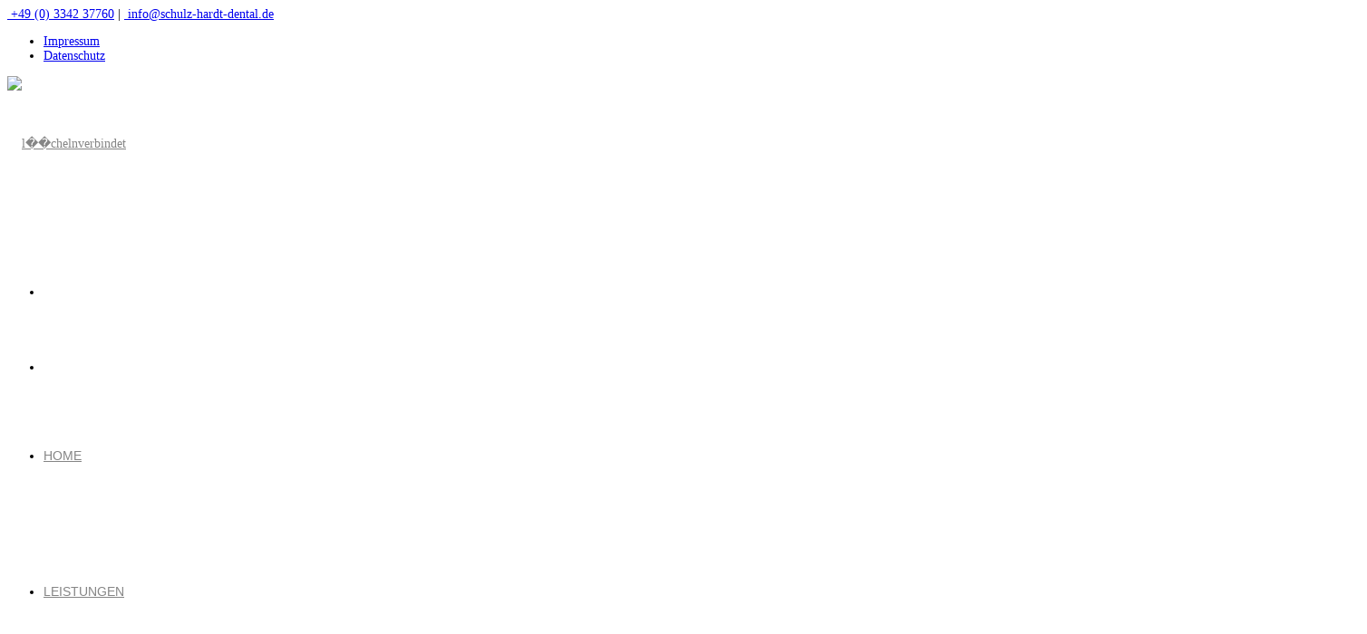

--- FILE ---
content_type: text/html; charset=UTF-8
request_url: https://www.schulz-hardt-dental.de/
body_size: 106535
content:
<!DOCTYPE html>
<html lang="de">
<head>
	<meta http-equiv="Content-Type" content="text/html; charset=utf-8"/>
    <meta name="viewport" content="width=device-width, initial-scale=1.0, minimum-scale=1">
	<title>l��chelnverbindet</title>
<meta name='robots' content='max-image-preview:large' />
<link rel='dns-prefetch' href='//w39u8j12a.homepage.t-online.de' />
<link rel="alternate" type="application/rss+xml" title="l��chelnverbindet &raquo; Feed" href="https://w39u8j12a.homepage.t-online.de/wordpress/feed/" />
<link rel="alternate" type="application/rss+xml" title="l��chelnverbindet &raquo; Kommentar-Feed" href="https://w39u8j12a.homepage.t-online.de/wordpress/comments/feed/" />
<script type="text/javascript">
/* <![CDATA[ */
window._wpemojiSettings = {"baseUrl":"https:\/\/s.w.org\/images\/core\/emoji\/14.0.0\/72x72\/","ext":".png","svgUrl":"https:\/\/s.w.org\/images\/core\/emoji\/14.0.0\/svg\/","svgExt":".svg","source":{"concatemoji":"https:\/\/w39u8j12a.homepage.t-online.de\/wordpress\/wp-includes\/js\/wp-emoji-release.min.js?ver=6.4.5"}};
/*! This file is auto-generated */
!function(i,n){var o,s,e;function c(e){try{var t={supportTests:e,timestamp:(new Date).valueOf()};sessionStorage.setItem(o,JSON.stringify(t))}catch(e){}}function p(e,t,n){e.clearRect(0,0,e.canvas.width,e.canvas.height),e.fillText(t,0,0);var t=new Uint32Array(e.getImageData(0,0,e.canvas.width,e.canvas.height).data),r=(e.clearRect(0,0,e.canvas.width,e.canvas.height),e.fillText(n,0,0),new Uint32Array(e.getImageData(0,0,e.canvas.width,e.canvas.height).data));return t.every(function(e,t){return e===r[t]})}function u(e,t,n){switch(t){case"flag":return n(e,"\ud83c\udff3\ufe0f\u200d\u26a7\ufe0f","\ud83c\udff3\ufe0f\u200b\u26a7\ufe0f")?!1:!n(e,"\ud83c\uddfa\ud83c\uddf3","\ud83c\uddfa\u200b\ud83c\uddf3")&&!n(e,"\ud83c\udff4\udb40\udc67\udb40\udc62\udb40\udc65\udb40\udc6e\udb40\udc67\udb40\udc7f","\ud83c\udff4\u200b\udb40\udc67\u200b\udb40\udc62\u200b\udb40\udc65\u200b\udb40\udc6e\u200b\udb40\udc67\u200b\udb40\udc7f");case"emoji":return!n(e,"\ud83e\udef1\ud83c\udffb\u200d\ud83e\udef2\ud83c\udfff","\ud83e\udef1\ud83c\udffb\u200b\ud83e\udef2\ud83c\udfff")}return!1}function f(e,t,n){var r="undefined"!=typeof WorkerGlobalScope&&self instanceof WorkerGlobalScope?new OffscreenCanvas(300,150):i.createElement("canvas"),a=r.getContext("2d",{willReadFrequently:!0}),o=(a.textBaseline="top",a.font="600 32px Arial",{});return e.forEach(function(e){o[e]=t(a,e,n)}),o}function t(e){var t=i.createElement("script");t.src=e,t.defer=!0,i.head.appendChild(t)}"undefined"!=typeof Promise&&(o="wpEmojiSettingsSupports",s=["flag","emoji"],n.supports={everything:!0,everythingExceptFlag:!0},e=new Promise(function(e){i.addEventListener("DOMContentLoaded",e,{once:!0})}),new Promise(function(t){var n=function(){try{var e=JSON.parse(sessionStorage.getItem(o));if("object"==typeof e&&"number"==typeof e.timestamp&&(new Date).valueOf()<e.timestamp+604800&&"object"==typeof e.supportTests)return e.supportTests}catch(e){}return null}();if(!n){if("undefined"!=typeof Worker&&"undefined"!=typeof OffscreenCanvas&&"undefined"!=typeof URL&&URL.createObjectURL&&"undefined"!=typeof Blob)try{var e="postMessage("+f.toString()+"("+[JSON.stringify(s),u.toString(),p.toString()].join(",")+"));",r=new Blob([e],{type:"text/javascript"}),a=new Worker(URL.createObjectURL(r),{name:"wpTestEmojiSupports"});return void(a.onmessage=function(e){c(n=e.data),a.terminate(),t(n)})}catch(e){}c(n=f(s,u,p))}t(n)}).then(function(e){for(var t in e)n.supports[t]=e[t],n.supports.everything=n.supports.everything&&n.supports[t],"flag"!==t&&(n.supports.everythingExceptFlag=n.supports.everythingExceptFlag&&n.supports[t]);n.supports.everythingExceptFlag=n.supports.everythingExceptFlag&&!n.supports.flag,n.DOMReady=!1,n.readyCallback=function(){n.DOMReady=!0}}).then(function(){return e}).then(function(){var e;n.supports.everything||(n.readyCallback(),(e=n.source||{}).concatemoji?t(e.concatemoji):e.wpemoji&&e.twemoji&&(t(e.twemoji),t(e.wpemoji)))}))}((window,document),window._wpemojiSettings);
/* ]]> */
</script>
<style id='wp-emoji-styles-inline-css' type='text/css'>

	img.wp-smiley, img.emoji {
		display: inline !important;
		border: none !important;
		box-shadow: none !important;
		height: 1em !important;
		width: 1em !important;
		margin: 0 0.07em !important;
		vertical-align: -0.1em !important;
		background: none !important;
		padding: 0 !important;
	}
</style>
<link rel='stylesheet' id='wp-block-library-css' href='https://w39u8j12a.homepage.t-online.de/wordpress/wp-includes/css/dist/block-library/style.min.css?ver=6.4.5' type='text/css' media='all' />
<style id='safe-svg-svg-icon-style-inline-css' type='text/css'>
.safe-svg-cover{text-align:center}.safe-svg-cover .safe-svg-inside{display:inline-block;max-width:100%}.safe-svg-cover svg{height:100%;max-height:100%;max-width:100%;width:100%}

</style>
<style id='classic-theme-styles-inline-css' type='text/css'>
/*! This file is auto-generated */
.wp-block-button__link{color:#fff;background-color:#32373c;border-radius:9999px;box-shadow:none;text-decoration:none;padding:calc(.667em + 2px) calc(1.333em + 2px);font-size:1.125em}.wp-block-file__button{background:#32373c;color:#fff;text-decoration:none}
</style>
<style id='global-styles-inline-css' type='text/css'>
body{--wp--preset--color--black: #000000;--wp--preset--color--cyan-bluish-gray: #abb8c3;--wp--preset--color--white: #ffffff;--wp--preset--color--pale-pink: #f78da7;--wp--preset--color--vivid-red: #cf2e2e;--wp--preset--color--luminous-vivid-orange: #ff6900;--wp--preset--color--luminous-vivid-amber: #fcb900;--wp--preset--color--light-green-cyan: #7bdcb5;--wp--preset--color--vivid-green-cyan: #00d084;--wp--preset--color--pale-cyan-blue: #8ed1fc;--wp--preset--color--vivid-cyan-blue: #0693e3;--wp--preset--color--vivid-purple: #9b51e0;--wp--preset--gradient--vivid-cyan-blue-to-vivid-purple: linear-gradient(135deg,rgba(6,147,227,1) 0%,rgb(155,81,224) 100%);--wp--preset--gradient--light-green-cyan-to-vivid-green-cyan: linear-gradient(135deg,rgb(122,220,180) 0%,rgb(0,208,130) 100%);--wp--preset--gradient--luminous-vivid-amber-to-luminous-vivid-orange: linear-gradient(135deg,rgba(252,185,0,1) 0%,rgba(255,105,0,1) 100%);--wp--preset--gradient--luminous-vivid-orange-to-vivid-red: linear-gradient(135deg,rgba(255,105,0,1) 0%,rgb(207,46,46) 100%);--wp--preset--gradient--very-light-gray-to-cyan-bluish-gray: linear-gradient(135deg,rgb(238,238,238) 0%,rgb(169,184,195) 100%);--wp--preset--gradient--cool-to-warm-spectrum: linear-gradient(135deg,rgb(74,234,220) 0%,rgb(151,120,209) 20%,rgb(207,42,186) 40%,rgb(238,44,130) 60%,rgb(251,105,98) 80%,rgb(254,248,76) 100%);--wp--preset--gradient--blush-light-purple: linear-gradient(135deg,rgb(255,206,236) 0%,rgb(152,150,240) 100%);--wp--preset--gradient--blush-bordeaux: linear-gradient(135deg,rgb(254,205,165) 0%,rgb(254,45,45) 50%,rgb(107,0,62) 100%);--wp--preset--gradient--luminous-dusk: linear-gradient(135deg,rgb(255,203,112) 0%,rgb(199,81,192) 50%,rgb(65,88,208) 100%);--wp--preset--gradient--pale-ocean: linear-gradient(135deg,rgb(255,245,203) 0%,rgb(182,227,212) 50%,rgb(51,167,181) 100%);--wp--preset--gradient--electric-grass: linear-gradient(135deg,rgb(202,248,128) 0%,rgb(113,206,126) 100%);--wp--preset--gradient--midnight: linear-gradient(135deg,rgb(2,3,129) 0%,rgb(40,116,252) 100%);--wp--preset--font-size--small: 13px;--wp--preset--font-size--medium: 20px;--wp--preset--font-size--large: 36px;--wp--preset--font-size--x-large: 42px;--wp--preset--spacing--20: 0.44rem;--wp--preset--spacing--30: 0.67rem;--wp--preset--spacing--40: 1rem;--wp--preset--spacing--50: 1.5rem;--wp--preset--spacing--60: 2.25rem;--wp--preset--spacing--70: 3.38rem;--wp--preset--spacing--80: 5.06rem;--wp--preset--shadow--natural: 6px 6px 9px rgba(0, 0, 0, 0.2);--wp--preset--shadow--deep: 12px 12px 50px rgba(0, 0, 0, 0.4);--wp--preset--shadow--sharp: 6px 6px 0px rgba(0, 0, 0, 0.2);--wp--preset--shadow--outlined: 6px 6px 0px -3px rgba(255, 255, 255, 1), 6px 6px rgba(0, 0, 0, 1);--wp--preset--shadow--crisp: 6px 6px 0px rgba(0, 0, 0, 1);}:where(.is-layout-flex){gap: 0.5em;}:where(.is-layout-grid){gap: 0.5em;}body .is-layout-flow > .alignleft{float: left;margin-inline-start: 0;margin-inline-end: 2em;}body .is-layout-flow > .alignright{float: right;margin-inline-start: 2em;margin-inline-end: 0;}body .is-layout-flow > .aligncenter{margin-left: auto !important;margin-right: auto !important;}body .is-layout-constrained > .alignleft{float: left;margin-inline-start: 0;margin-inline-end: 2em;}body .is-layout-constrained > .alignright{float: right;margin-inline-start: 2em;margin-inline-end: 0;}body .is-layout-constrained > .aligncenter{margin-left: auto !important;margin-right: auto !important;}body .is-layout-constrained > :where(:not(.alignleft):not(.alignright):not(.alignfull)){max-width: var(--wp--style--global--content-size);margin-left: auto !important;margin-right: auto !important;}body .is-layout-constrained > .alignwide{max-width: var(--wp--style--global--wide-size);}body .is-layout-flex{display: flex;}body .is-layout-flex{flex-wrap: wrap;align-items: center;}body .is-layout-flex > *{margin: 0;}body .is-layout-grid{display: grid;}body .is-layout-grid > *{margin: 0;}:where(.wp-block-columns.is-layout-flex){gap: 2em;}:where(.wp-block-columns.is-layout-grid){gap: 2em;}:where(.wp-block-post-template.is-layout-flex){gap: 1.25em;}:where(.wp-block-post-template.is-layout-grid){gap: 1.25em;}.has-black-color{color: var(--wp--preset--color--black) !important;}.has-cyan-bluish-gray-color{color: var(--wp--preset--color--cyan-bluish-gray) !important;}.has-white-color{color: var(--wp--preset--color--white) !important;}.has-pale-pink-color{color: var(--wp--preset--color--pale-pink) !important;}.has-vivid-red-color{color: var(--wp--preset--color--vivid-red) !important;}.has-luminous-vivid-orange-color{color: var(--wp--preset--color--luminous-vivid-orange) !important;}.has-luminous-vivid-amber-color{color: var(--wp--preset--color--luminous-vivid-amber) !important;}.has-light-green-cyan-color{color: var(--wp--preset--color--light-green-cyan) !important;}.has-vivid-green-cyan-color{color: var(--wp--preset--color--vivid-green-cyan) !important;}.has-pale-cyan-blue-color{color: var(--wp--preset--color--pale-cyan-blue) !important;}.has-vivid-cyan-blue-color{color: var(--wp--preset--color--vivid-cyan-blue) !important;}.has-vivid-purple-color{color: var(--wp--preset--color--vivid-purple) !important;}.has-black-background-color{background-color: var(--wp--preset--color--black) !important;}.has-cyan-bluish-gray-background-color{background-color: var(--wp--preset--color--cyan-bluish-gray) !important;}.has-white-background-color{background-color: var(--wp--preset--color--white) !important;}.has-pale-pink-background-color{background-color: var(--wp--preset--color--pale-pink) !important;}.has-vivid-red-background-color{background-color: var(--wp--preset--color--vivid-red) !important;}.has-luminous-vivid-orange-background-color{background-color: var(--wp--preset--color--luminous-vivid-orange) !important;}.has-luminous-vivid-amber-background-color{background-color: var(--wp--preset--color--luminous-vivid-amber) !important;}.has-light-green-cyan-background-color{background-color: var(--wp--preset--color--light-green-cyan) !important;}.has-vivid-green-cyan-background-color{background-color: var(--wp--preset--color--vivid-green-cyan) !important;}.has-pale-cyan-blue-background-color{background-color: var(--wp--preset--color--pale-cyan-blue) !important;}.has-vivid-cyan-blue-background-color{background-color: var(--wp--preset--color--vivid-cyan-blue) !important;}.has-vivid-purple-background-color{background-color: var(--wp--preset--color--vivid-purple) !important;}.has-black-border-color{border-color: var(--wp--preset--color--black) !important;}.has-cyan-bluish-gray-border-color{border-color: var(--wp--preset--color--cyan-bluish-gray) !important;}.has-white-border-color{border-color: var(--wp--preset--color--white) !important;}.has-pale-pink-border-color{border-color: var(--wp--preset--color--pale-pink) !important;}.has-vivid-red-border-color{border-color: var(--wp--preset--color--vivid-red) !important;}.has-luminous-vivid-orange-border-color{border-color: var(--wp--preset--color--luminous-vivid-orange) !important;}.has-luminous-vivid-amber-border-color{border-color: var(--wp--preset--color--luminous-vivid-amber) !important;}.has-light-green-cyan-border-color{border-color: var(--wp--preset--color--light-green-cyan) !important;}.has-vivid-green-cyan-border-color{border-color: var(--wp--preset--color--vivid-green-cyan) !important;}.has-pale-cyan-blue-border-color{border-color: var(--wp--preset--color--pale-cyan-blue) !important;}.has-vivid-cyan-blue-border-color{border-color: var(--wp--preset--color--vivid-cyan-blue) !important;}.has-vivid-purple-border-color{border-color: var(--wp--preset--color--vivid-purple) !important;}.has-vivid-cyan-blue-to-vivid-purple-gradient-background{background: var(--wp--preset--gradient--vivid-cyan-blue-to-vivid-purple) !important;}.has-light-green-cyan-to-vivid-green-cyan-gradient-background{background: var(--wp--preset--gradient--light-green-cyan-to-vivid-green-cyan) !important;}.has-luminous-vivid-amber-to-luminous-vivid-orange-gradient-background{background: var(--wp--preset--gradient--luminous-vivid-amber-to-luminous-vivid-orange) !important;}.has-luminous-vivid-orange-to-vivid-red-gradient-background{background: var(--wp--preset--gradient--luminous-vivid-orange-to-vivid-red) !important;}.has-very-light-gray-to-cyan-bluish-gray-gradient-background{background: var(--wp--preset--gradient--very-light-gray-to-cyan-bluish-gray) !important;}.has-cool-to-warm-spectrum-gradient-background{background: var(--wp--preset--gradient--cool-to-warm-spectrum) !important;}.has-blush-light-purple-gradient-background{background: var(--wp--preset--gradient--blush-light-purple) !important;}.has-blush-bordeaux-gradient-background{background: var(--wp--preset--gradient--blush-bordeaux) !important;}.has-luminous-dusk-gradient-background{background: var(--wp--preset--gradient--luminous-dusk) !important;}.has-pale-ocean-gradient-background{background: var(--wp--preset--gradient--pale-ocean) !important;}.has-electric-grass-gradient-background{background: var(--wp--preset--gradient--electric-grass) !important;}.has-midnight-gradient-background{background: var(--wp--preset--gradient--midnight) !important;}.has-small-font-size{font-size: var(--wp--preset--font-size--small) !important;}.has-medium-font-size{font-size: var(--wp--preset--font-size--medium) !important;}.has-large-font-size{font-size: var(--wp--preset--font-size--large) !important;}.has-x-large-font-size{font-size: var(--wp--preset--font-size--x-large) !important;}
.wp-block-navigation a:where(:not(.wp-element-button)){color: inherit;}
:where(.wp-block-post-template.is-layout-flex){gap: 1.25em;}:where(.wp-block-post-template.is-layout-grid){gap: 1.25em;}
:where(.wp-block-columns.is-layout-flex){gap: 2em;}:where(.wp-block-columns.is-layout-grid){gap: 2em;}
.wp-block-pullquote{font-size: 1.5em;line-height: 1.6;}
</style>
<link rel='stylesheet' id='contact-form-7-css' href='https://w39u8j12a.homepage.t-online.de/wordpress/wp-content/plugins/contact-form-7/includes/css/styles.css?ver=5.9.6' type='text/css' media='all' />
<link rel='stylesheet' id='cookie-law-info-css' href='https://w39u8j12a.homepage.t-online.de/wordpress/wp-content/plugins/cookie-law-info/legacy/public/css/cookie-law-info-public.css?ver=3.2.0' type='text/css' media='all' />
<link rel='stylesheet' id='cookie-law-info-gdpr-css' href='https://w39u8j12a.homepage.t-online.de/wordpress/wp-content/plugins/cookie-law-info/legacy/public/css/cookie-law-info-gdpr.css?ver=3.2.0' type='text/css' media='all' />
<link rel='stylesheet' id='exggmap-style-css' href='https://w39u8j12a.homepage.t-online.de/wordpress/wp-content/plugins/exactly-gdpr-google-maps/public/css/styles.css?ver=1.0.11' type='text/css' media='all' />
<link rel='stylesheet' id='colorbox-css' href='https://w39u8j12a.homepage.t-online.de/wordpress/wp-content/plugins/herocore/assets/css/colorbox.css?ver=1.5.14' type='text/css' media='all' />
<link rel='stylesheet' id='portfolio-css' href='https://w39u8j12a.homepage.t-online.de/wordpress/wp-content/plugins/herocore/framework/shortcodes/portfolio/css/portfolio.css?ver=1.0.0' type='text/css' media='all' />
<link rel='stylesheet' id='dynamic-css-css' href='https://w39u8j12a.homepage.t-online.de/wordpress/wp-content/themes/Archiv/css/dynamic.css?ver=6.4.5' type='text/css' media='all' />
<link rel='stylesheet' id='bootstrap-css' href='https://w39u8j12a.homepage.t-online.de/wordpress/wp-content/themes/Archiv/css/bootstrap.min.css?ver=3.2.0' type='text/css' media='all' />
<link rel='stylesheet' id='font-awesome-css' href='https://w39u8j12a.homepage.t-online.de/wordpress/wp-content/themes/Archiv/css/font-awesome.min.css?ver=4.7.0' type='text/css' media='all' />
<link rel='stylesheet' id='font-ionicons-css' href='https://w39u8j12a.homepage.t-online.de/wordpress/wp-content/themes/Archiv/css/ionicons.min.css?ver=1.5.2' type='text/css' media='all' />
<link rel='stylesheet' id='animate-elements-css' href='https://w39u8j12a.homepage.t-online.de/wordpress/wp-content/themes/Archiv/css/cs-animate-elements.css?ver=1.0.0' type='text/css' media='all' />
<link rel='stylesheet' id='style-css' href='https://w39u8j12a.homepage.t-online.de/wordpress/wp-content/themes/Archiv/style.css?ver=1.0.0' type='text/css' media='all' />
<link rel='stylesheet' id='widget_cart_search_scripts-css' href='https://w39u8j12a.homepage.t-online.de/wordpress/wp-content/plugins/herocore/framework/widgets/widgets.css?ver=6.4.5' type='text/css' media='all' />
<link rel='stylesheet' id='js_composer_front-css' href='https://w39u8j12a.homepage.t-online.de/wordpress/wp-content/plugins/js_composer/assets/css/js_composer.min.css?ver=6.7.0' type='text/css' media='all' />
<script type="text/javascript" src="https://w39u8j12a.homepage.t-online.de/wordpress/wp-includes/js/jquery/jquery.min.js?ver=3.7.1" id="jquery-core-js"></script>
<script type="text/javascript" src="https://w39u8j12a.homepage.t-online.de/wordpress/wp-includes/js/jquery/jquery-migrate.min.js?ver=3.4.1" id="jquery-migrate-js"></script>
<script type="text/javascript" id="cookie-law-info-js-extra">
/* <![CDATA[ */
var Cli_Data = {"nn_cookie_ids":["PHPSESSID","cookielawinfo-checkbox-advertisement"],"cookielist":[],"non_necessary_cookies":{"necessary":["PHPSESSID"]},"ccpaEnabled":"","ccpaRegionBased":"","ccpaBarEnabled":"","strictlyEnabled":["necessary","obligatoire"],"ccpaType":"gdpr","js_blocking":"1","custom_integration":"","triggerDomRefresh":"","secure_cookies":""};
var cli_cookiebar_settings = {"animate_speed_hide":"500","animate_speed_show":"500","background":"#FFF","border":"#b1a6a6c2","border_on":"","button_1_button_colour":"#61a229","button_1_button_hover":"#4e8221","button_1_link_colour":"#fff","button_1_as_button":"1","button_1_new_win":"","button_2_button_colour":"#333","button_2_button_hover":"#292929","button_2_link_colour":"#444","button_2_as_button":"","button_2_hidebar":"","button_3_button_colour":"#dedfe0","button_3_button_hover":"#b2b2b3","button_3_link_colour":"#333333","button_3_as_button":"1","button_3_new_win":"","button_4_button_colour":"#dedfe0","button_4_button_hover":"#b2b2b3","button_4_link_colour":"#333333","button_4_as_button":"1","button_7_button_colour":"#317dbf","button_7_button_hover":"#276499","button_7_link_colour":"#fff","button_7_as_button":"1","button_7_new_win":"","font_family":"inherit","header_fix":"","notify_animate_hide":"1","notify_animate_show":"","notify_div_id":"#cookie-law-info-bar","notify_position_horizontal":"right","notify_position_vertical":"top","scroll_close":"","scroll_close_reload":"","accept_close_reload":"","reject_close_reload":"","showagain_tab":"","showagain_background":"#fff","showagain_border":"#000","showagain_div_id":"#cookie-law-info-again","showagain_x_position":"100px","text":"#333333","show_once_yn":"","show_once":"10000","logging_on":"","as_popup":"","popup_overlay":"1","bar_heading_text":"Datenschutzeinstellungen","cookie_bar_as":"banner","popup_showagain_position":"bottom-right","widget_position":"left"};
var log_object = {"ajax_url":"https:\/\/w39u8j12a.homepage.t-online.de\/wordpress\/wp-admin\/admin-ajax.php"};
/* ]]> */
</script>
<script type="text/javascript" src="https://w39u8j12a.homepage.t-online.de/wordpress/wp-content/plugins/cookie-law-info/legacy/public/js/cookie-law-info-public.js?ver=3.2.0" id="cookie-law-info-js"></script>
<script type="text/javascript" src="https://w39u8j12a.homepage.t-online.de/wordpress/wp-content/plugins/exactly-gdpr-google-maps/public/js/script.js?ver=1.0.11" id="exggmap-script-js"></script>
<script type="text/javascript" src="https://w39u8j12a.homepage.t-online.de/wordpress/wp-content/themes/Archiv/js/bootstrap.min.js?ver=3.2.0" id="bootstrap-js"></script>
<script type="text/javascript" src="https://w39u8j12a.homepage.t-online.de/wordpress/wp-content/themes/Archiv/js/cs_parallax.js?ver=6.4.5" id="parallax-js"></script>
<script type="text/javascript" src="https://w39u8j12a.homepage.t-online.de/wordpress/wp-content/themes/Archiv/js/jquery.cookie.js?ver=6.4.5" id="jquery-cookie-js"></script>
<script type="text/javascript" src="https://w39u8j12a.homepage.t-online.de/wordpress/wp-content/themes/Archiv/js/megamenu.js?ver=1.0.0" id="megamenu-js"></script>
<script type="text/javascript" src="https://w39u8j12a.homepage.t-online.de/wordpress/wp-content/themes/Archiv/js/jquery.mousewheel.min.js?ver=1.0.0" id="mousewheel-js"></script>
<script type="text/javascript" id="main-js-extra">
/* <![CDATA[ */
var script_options = {"smoothscroll":"1"};
/* ]]> */
</script>
<script type="text/javascript" src="https://w39u8j12a.homepage.t-online.de/wordpress/wp-content/themes/Archiv/js/main.js?ver=1.0.0" id="main-js"></script>
<script type="text/javascript" src="https://w39u8j12a.homepage.t-online.de/wordpress/wp-content/themes/Archiv/js/sticky.js?ver=1.0.0" id="sticky-js"></script>
<script type="text/javascript" src="https://w39u8j12a.homepage.t-online.de/wordpress/wp-content/plugins/herocore/framework/widgets/widgets.js?ver=6.4.5" id="widget_cart_search_scripts-js"></script>
<link rel="https://api.w.org/" href="https://w39u8j12a.homepage.t-online.de/wordpress/wp-json/" /><link rel="alternate" type="application/json" href="https://w39u8j12a.homepage.t-online.de/wordpress/wp-json/wp/v2/pages/22" /><link rel="EditURI" type="application/rsd+xml" title="RSD" href="https://w39u8j12a.homepage.t-online.de/wordpress/xmlrpc.php?rsd" />
<meta name="generator" content="WordPress 6.4.5" />
<link rel="canonical" href="https://w39u8j12a.homepage.t-online.de/wordpress/" />
<link rel='shortlink' href='https://w39u8j12a.homepage.t-online.de/wordpress/' />
<link rel="alternate" type="application/json+oembed" href="https://w39u8j12a.homepage.t-online.de/wordpress/wp-json/oembed/1.0/embed?url=https%3A%2F%2Fw39u8j12a.homepage.t-online.de%2Fwordpress%2F" />
<link rel="alternate" type="text/xml+oembed" href="https://w39u8j12a.homepage.t-online.de/wordpress/wp-json/oembed/1.0/embed?url=https%3A%2F%2Fw39u8j12a.homepage.t-online.de%2Fwordpress%2F&#038;format=xml" />
<link type="image/x-icon" href="https://w39u8j12a.homepage.t-online.de/wordpress/wp-content/themes/Archiv/favicon.ico" rel="shortcut icon"><style>body.csbody{background-color:#fff; font-size:14px;  background-size:cover; background-attachment:fixed}#header-sticky ul.navigation > li > a,.logo-sticky a{line-height:5}body #cshero-header{background-size:cover;  color:;   margin:;  padding:40}body #cshero-header h3.wg-title{color:}body #cshero-header a{color:#858585}body #cshero-header a:hover{color:#3498db}.main-menu-wrap ul.menu-item-padding > li > a,#cshero-header .wpb_column .cshero-menu-dropdown > ul > li > a,li.header-cart-search .header > a,.cs-logo a,.logo.logo-line-height-nav{line-height:150px;  min-height:150px}.cs-main-menu-wrap > ul > li,#cshero-header .main-menu .cshero-menu-dropdown > ul > li,#cshero-header .cshero-menu-dropdown > ul.main-menu > li,#cshero-header .header-content-social{margin:0px}.sticky-header{background:rgba(255,255,255,1)}.sticky-header ul.menu-item-padding > li > a,.sticky-header ul.cs-item-cart-search li a{padding:0px 12px!important;  margin:0px!important;  font-size:14px; line-height:5;  min-height:5}.sticky-header .header-content-social{line-height:5;  min-height:5}.sticky-header .cshero-logo > a{line-height:5;  min-height:5}@media (max-width:992px) and (min-width:768px){.sticky-wrapper{display:none}}@media (max-width:767px){.sticky-wrapper{display:none}}#cs-bottom-wrap{}#footer-top{background-color:#32343b}#cs-page-title-wrapper{padding:35px 0;margin:0 0 40px 0;background-color:#3498db;background-image:url(https://w39u8j12a.homepage.t-online.de/wordpress/wp-content/themes/Archiv/images/breadcrumbs.png)}.cs-breadcrumbs,.cs-breadcrumbs a{color:#b6daf2}h1,h2,h3,h4,h5,.cshero-dropdown a,.cs-pricing-container .cs-pricing-description .loaded .number,.cs-quote-style-1,.cs-quote-style-2,.cs-quote-style-3{font-family:Arial,Helvetica,sans-serif !important}.fancy-box-style-5 .cs-fancy-box-content h4,.cs-blog .cs-blog-header .cs-title-date span,.box-font-custom .cs-title-main{font-family:Arial,Helvetica,sans-serif !important}.sticky-header-left{background:#ffffff}.sticky-header-left:before,.sticky-header-left:after{border-bottom:122px solid #ffffff}.sticky-header-left .sticky-menu ul ul{background:#ffffff}.cshero-mmenu.navbar-collapse{background:#333333}.cshero-mmenu ul li a{color:#999999}.cshero-mmenu ul li a:hover,.cshero-mmenu ul li.current-menu-item a{color:#ffffff}.cshero-mmenu ul ul li a{color:#999999}.cshero-mmenu ul ul li a:hover,.cshero-mmenu ul ul li.current-menu-item a{color:#ffffff}.csbody:not(.home) #primary > .container{padding:}#cshero-header.transparentFixed .main-menu > li > a,#cshero-header.transparentFixed .main-menu > li.header-cart-search a{color:#ffffff !important}#cshero-header.transparentFixed .main-menu > li > a:hover,#cshero-header.transparentFixed .main-menu > li.current-menu-item > a,#cshero-header.transparentFixed .main-menu > li.header-cart-search > a{color:#ffffff !important}</style><style type="text/css">.recentcomments a{display:inline !important;padding:0 !important;margin:0 !important;}</style><meta name="generator" content="Powered by WPBakery Page Builder - drag and drop page builder for WordPress."/>
<meta name="generator" content="Powered by Slider Revolution 6.5.7 - responsive, Mobile-Friendly Slider Plugin for WordPress with comfortable drag and drop interface." />
<script type="text/javascript">function setREVStartSize(e){
			//window.requestAnimationFrame(function() {				 
				window.RSIW = window.RSIW===undefined ? window.innerWidth : window.RSIW;	
				window.RSIH = window.RSIH===undefined ? window.innerHeight : window.RSIH;	
				try {								
					var pw = document.getElementById(e.c).parentNode.offsetWidth,
						newh;
					pw = pw===0 || isNaN(pw) ? window.RSIW : pw;
					e.tabw = e.tabw===undefined ? 0 : parseInt(e.tabw);
					e.thumbw = e.thumbw===undefined ? 0 : parseInt(e.thumbw);
					e.tabh = e.tabh===undefined ? 0 : parseInt(e.tabh);
					e.thumbh = e.thumbh===undefined ? 0 : parseInt(e.thumbh);
					e.tabhide = e.tabhide===undefined ? 0 : parseInt(e.tabhide);
					e.thumbhide = e.thumbhide===undefined ? 0 : parseInt(e.thumbhide);
					e.mh = e.mh===undefined || e.mh=="" || e.mh==="auto" ? 0 : parseInt(e.mh,0);		
					if(e.layout==="fullscreen" || e.l==="fullscreen") 						
						newh = Math.max(e.mh,window.RSIH);					
					else{					
						e.gw = Array.isArray(e.gw) ? e.gw : [e.gw];
						for (var i in e.rl) if (e.gw[i]===undefined || e.gw[i]===0) e.gw[i] = e.gw[i-1];					
						e.gh = e.el===undefined || e.el==="" || (Array.isArray(e.el) && e.el.length==0)? e.gh : e.el;
						e.gh = Array.isArray(e.gh) ? e.gh : [e.gh];
						for (var i in e.rl) if (e.gh[i]===undefined || e.gh[i]===0) e.gh[i] = e.gh[i-1];
											
						var nl = new Array(e.rl.length),
							ix = 0,						
							sl;					
						e.tabw = e.tabhide>=pw ? 0 : e.tabw;
						e.thumbw = e.thumbhide>=pw ? 0 : e.thumbw;
						e.tabh = e.tabhide>=pw ? 0 : e.tabh;
						e.thumbh = e.thumbhide>=pw ? 0 : e.thumbh;					
						for (var i in e.rl) nl[i] = e.rl[i]<window.RSIW ? 0 : e.rl[i];
						sl = nl[0];									
						for (var i in nl) if (sl>nl[i] && nl[i]>0) { sl = nl[i]; ix=i;}															
						var m = pw>(e.gw[ix]+e.tabw+e.thumbw) ? 1 : (pw-(e.tabw+e.thumbw)) / (e.gw[ix]);					
						newh =  (e.gh[ix] * m) + (e.tabh + e.thumbh);
					}
					var el = document.getElementById(e.c);
					if (el!==null && el) el.style.height = newh+"px";					
					el = document.getElementById(e.c+"_wrapper");
					if (el!==null && el) {
						el.style.height = newh+"px";
						el.style.display = "block";
					}
				} catch(e){
					console.log("Failure at Presize of Slider:" + e)
				}					   
			//});
		  };</script>
<style type="text/css" data-type="vc_shortcodes-custom-css">.vc_custom_1638887358676{margin-top: 20px !important;background-position: center !important;background-repeat: no-repeat !important;background-size: cover !important;}.vc_custom_1638867454954{padding-top: 40px !important;background-position: center !important;background-repeat: no-repeat !important;background-size: cover !important;}.vc_custom_1631884162840{padding-top: 40px !important;}.vc_custom_1631885774739{padding-top: 40px !important;}.vc_custom_1639241442111{margin-top: 40px !important;}.vc_custom_1632135771936{padding-top: 50px !important;padding-bottom: 50px !important;}.vc_custom_1639057803590{margin-bottom: 80px !important;}.vc_custom_1638537010344{border-bottom-width: 20px !important;}.vc_custom_1631885593804{padding-bottom: 40px !important;}.vc_custom_1639057768396{margin-bottom: 80px !important;}.vc_custom_1639056703516{padding-top: 20px !important;}.vc_custom_1638867516505{padding-top: 20px !important;}.vc_custom_1638867524889{padding-top: 20px !important;}.vc_custom_1638867532644{padding-top: 20px !important;}.vc_custom_1639228166585{margin-top: 40px !important;margin-bottom: 40px !important;}.vc_custom_1638824622255{padding-left: 60px !important;}.vc_custom_1638809305297{margin-right: 20px !important;padding-bottom: 25px !important;}</style><noscript><style> .wpb_animate_when_almost_visible { opacity: 1; }</style></noscript></head>

<body class="home page-template-default page page-id-22 csbody body_header_normal header-position-left header-v1 eagle1 wpb-js-composer js-comp-ver-6.7.0 vc_responsive" id="wp-eagle">
        	<div id="wrapper">
		<div class="header-wrapper ">
    		<div class="header header-v1">        <header id="header-top" >        <div class="container">            <div class="row">                <div class="header-top clearfix">                    <div class='header-top-1 col-xs-12 col-sm-6 col-md-6 col-lg-6'>                    <div id="custom_html-1" class="widget_text header-top-widget-col widget_custom_html"><div class="textwidget custom-html-widget"><div class="custom"><i class="fa fa-phone"></i><a href="tel:+49334237760">&nbsp;+49 (0) 3342 37760</a> | <i class="fa fa-envelope"></i><a href="mailto:info@schulz-hardt-dental.de">&nbsp;info@schulz-hardt-dental.de</a></div></div><div style="clear:both;"></div></div>                    </div>                                        <div class='header-top-2 col-xs-12 col-sm-6 col-md-6 col-lg-6'>                    <div id="nav_menu-6" class="header-top-widget-col widget_nav_menu"><div class="menu-top-right-main-container"><ul id="menu-top-right-main" class="menu"><li id="menu-item-11493" class="menu-item menu-item-type-custom menu-item-object-custom no_group menu-item-11493" data-depth="0"><a href="https://schulz-hardt-dental.de/impressum/"><span class="menu-title">Impressum</span></a></li>
<li id="menu-item-11494" class="menu-item menu-item-type-custom menu-item-object-custom no_group menu-item-11494" data-depth="0"><a href="https://schulz-hardt-dental.de/datenschutz/"><span class="menu-title">Datenschutz</span></a></li>
</ul></div><div style="clear:both;"></div></div>                    </div>                                    </div>            </div>        </div>    </header>        <header id="cshero-header" class="" style="background-color:rgba(255,255,255,1); padding:40;">        <div class="container">            <div class="row">                <div class="logo logo-line-height-nav col-xs-6 col-sm-6 col-md-3 col-lg-3">                    <a href="https://w39u8j12a.homepage.t-online.de/wordpress">                        <img src="https://w39u8j12a.homepage.t-online.de/wordpress/wp-content/uploads/2021/12/sh-logo-smile4.svg" alt="l��chelnverbindet"                             style="height: 100px" class="normal-logo logo-v1"/>                    </a>                </div>                <div id="menu" class=" main-menu-wrap col-xs-6 col-sm-6 col-md-9 col-lg-9">                    <div class="cs-main-menu-wrap right clearfix">                        <ul class="list-unstyled cs-menu-mobile menu-item-padding right">                            <li>                                <a class="btn-navbar" data-toggle="collapse" data-target="#cshero-main-menu-mobile"><i class="fa fa-bars"></i></a>                            <li>                        </ul>                                                                        <div class="cs_mega_menu main-menu-content cshero-menu-dropdown clearfix cshero-mobile right">                            <ul class="cshero-dropdown main-menu menu-item-padding"><li id="menu-item-11198" class="menu-item menu-item-type-post_type menu-item-object-page menu-item-home current-menu-item page_item page-item-22 current_page_item no_group menu-item-11198" data-depth="0"><a href="https://w39u8j12a.homepage.t-online.de/wordpress/"><span class="menu-title">HOME</span></a></li>
<li id="menu-item-11207" class="menu-item menu-item-type-custom menu-item-object-custom no_group menu-item-11207" data-depth="0"><a href="#leistungen"><span class="menu-title">LEISTUNGEN</span></a></li>
<li id="menu-item-11224" class="menu-item menu-item-type-custom menu-item-object-custom no_group menu-item-11224" data-depth="0"><a href="#wir"><span class="menu-title">WIR</span></a></li>
<li id="menu-item-11225" class="menu-item menu-item-type-custom menu-item-object-custom no_group menu-item-11225" data-depth="0"><a href="#kontakt"><span class="menu-title">KONTAKT</span></a></li>
</ul>                        </div>                    </div>                </div>                <div id="cshero-main-menu-mobile" class="collapse navbar-collapse cshero-mmenu"></div>            </div>        </div>    </header></div>
    <header id="header-sticky" class="sticky-header">
        <div class="container">
            <div class="row">
                <div class="cshero-logo logo-sticky col-xs-6 col-sm-6 col-md-3 col-lg-3">
                    <a href="https://w39u8j12a.homepage.t-online.de/wordpress">
                        <img src="https://w39u8j12a.homepage.t-online.de/wordpress/wp-content/uploads/2021/12/sh-logo-_ohnesmile-1.svg" alt="l��chelnverbindet" class="sticky-logo" />
                    </a>
                </div>
                <div class="sticky-menu-wrap col-xs-6 col-sm-6 col-md-9 col-lg-9">
                    <div class="right clearfix">

                        <ul class="list-unstyled cs-menu-mobile menu-item-padding right">
                            <li>
                                <a class="btn-navbar" data-toggle="collapse" data-target="#cshero-sticky-menu-mobile"><i class="fa fa-bars"></i></a>
                            <li>
                        </ul>
                        
                        
                        <nav id="sticky-nav-wrap" class="sticky-menu cs_mega_menu nav-holder cshero-menu-dropdown cshero-mobile right">
                            <ul class="cshero-dropdown sticky-nav menu-item-padding"><li class="menu-item menu-item-type-post_type menu-item-object-page menu-item-home current-menu-item page_item page-item-22 current_page_item no_group menu-item-11198" data-depth="0"><a href="https://w39u8j12a.homepage.t-online.de/wordpress/"><span class="menu-title">HOME</span></a></li>
<li class="menu-item menu-item-type-custom menu-item-object-custom no_group menu-item-11207" data-depth="0"><a href="#leistungen"><span class="menu-title">LEISTUNGEN</span></a></li>
<li class="menu-item menu-item-type-custom menu-item-object-custom no_group menu-item-11224" data-depth="0"><a href="#wir"><span class="menu-title">WIR</span></a></li>
<li class="menu-item menu-item-type-custom menu-item-object-custom no_group menu-item-11225" data-depth="0"><a href="#kontakt"><span class="menu-title">KONTAKT</span></a></li>
</ul>                        </nav>
                    </div>
                </div>
                <div id="cshero-sticky-menu-mobile" class="collapse navbar-collapse cshero-mmenu"></div>
            </div>
        </div>
    </header>
		</div>
		
	<div id="primary" class="content-area no_breadcrumb_page">
        <div class="container">
            <div class="row">
                            	                <div class="content-wrap col-xs-12 col-sm-12 col-md-12 col-lg-12">
                    <main id="main" class="site-main" role="main">
						<div class="sidebar-custom-button-wrap">
													</div>
                        
                            <article id="post-22" class="post-22 page type-page status-publish hentry">
		<div class="entry-content">
		<div class="wpb_row clearfix  cs-row-fullwidth-wrap vc_custom_1638887358676"><div class="no-container cs-row-fullwidth cshero_6972389e3c744 stripe-video-content " >
	<div class="vc_column_container vc_col-sm-12 wpb_column vc_column_container  " >
		<div class="wpb_wrapper vc_column-inner">
			<div class="wpb_revslider_element wpb_content_element">
			<!-- START Home REVOLUTION SLIDER 6.5.7 --><p class="rs-p-wp-fix"></p>
			<rs-module-wrap id="rev_slider_3_1_wrapper" data-source="gallery" style="visibility:hidden;background:#E9E9E9;padding:0;margin:0px auto;margin-top:0;margin-bottom:0;max-width:;">
				<rs-module id="rev_slider_3_1" style="" data-version="6.5.7">
					<rs-slides>
						<rs-slide style="position: absolute;" data-key="rs-38" data-title="Slide" data-thumb="//w39u8j12a.homepage.t-online.de/wordpress/wp-content/uploads/2021/09/HG_Team-2-scaled-100x50.jpg" data-anim="ms:10;" data-in="o:0;" data-out="a:false;">
							<img fetchpriority="high" decoding="async" src="//w39u8j12a.homepage.t-online.de/wordpress/wp-content/plugins/revslider/public/assets/assets/dummy.png" title="HG_Team" width="2560" height="1100" class="rev-slidebg tp-rs-img rs-lazyload" data-lazyload="//w39u8j12a.homepage.t-online.de/wordpress/wp-content/uploads/2021/09/HG_Team-2-scaled.jpg" data-no-retina>
							<rs-bgvideo 
								data-video="w:100%;h:100%;nse:false;rwd:false;l:false;ptimer:false;vfc:true;"
								data-mp4="//w39u8j12a.homepage.t-online.de/wordpress/wp-content/uploads/2021/12/Clips2.mp4"
							></rs-bgvideo>
<!---->						</rs-slide>
						<rs-slide style="position: absolute;" data-key="rs-5" data-title="Slide" data-thumb="//w39u8j12a.homepage.t-online.de/wordpress/wp-content/uploads/2021/09/HG_Team-2-scaled-100x50.jpg" data-anim="ms:10;" data-in="o:0;" data-out="a:false;">
							<img fetchpriority="high" decoding="async" src="//w39u8j12a.homepage.t-online.de/wordpress/wp-content/plugins/revslider/public/assets/assets/dummy.png" title="HG_Team" width="2560" height="1100" class="rev-slidebg tp-rs-img rs-lazyload" data-lazyload="//w39u8j12a.homepage.t-online.de/wordpress/wp-content/uploads/2021/09/HG_Team-2-scaled.jpg" data-no-retina>
							<rs-bgvideo 
								data-video="w:100%;h:100%;nse:false;rwd:false;l:false;ptimer:false;vfc:true;"
								data-mp4="//w39u8j12a.homepage.t-online.de/wordpress/wp-content/uploads/2021/12/Clips1.mp4"
							></rs-bgvideo>
<!---->						</rs-slide>
						<rs-slide style="position: absolute;" data-key="rs-30" data-title="Slide" data-thumb="//w39u8j12a.homepage.t-online.de/wordpress/wp-content/uploads/2021/09/HG_Team-2-scaled-100x50.jpg" data-anim="ms:10;" data-in="o:0;" data-out="a:false;">
							<img fetchpriority="high" decoding="async" src="//w39u8j12a.homepage.t-online.de/wordpress/wp-content/plugins/revslider/public/assets/assets/dummy.png" title="HG_Team" width="2560" height="1100" class="rev-slidebg tp-rs-img rs-lazyload" data-lazyload="//w39u8j12a.homepage.t-online.de/wordpress/wp-content/uploads/2021/09/HG_Team-2-scaled.jpg" data-no-retina>
							<rs-bgvideo 
								data-video="w:100%;h:100%;nse:false;rwd:false;l:false;ptimer:false;vfc:true;"
								data-mp4="//w39u8j12a.homepage.t-online.de/wordpress/wp-content/uploads/2021/12/Clips3.mp4"
							></rs-bgvideo>
<!---->						</rs-slide>
						<rs-slide style="position: absolute;" data-key="rs-37" data-title="Slide" data-thumb="//w39u8j12a.homepage.t-online.de/wordpress/wp-content/uploads/2021/09/HG_Team-2-scaled-100x50.jpg" data-anim="ms:10;" data-in="o:0;" data-out="a:false;">
							<img fetchpriority="high" decoding="async" src="//w39u8j12a.homepage.t-online.de/wordpress/wp-content/plugins/revslider/public/assets/assets/dummy.png" title="HG_Team" width="2560" height="1100" class="rev-slidebg tp-rs-img rs-lazyload" data-lazyload="//w39u8j12a.homepage.t-online.de/wordpress/wp-content/uploads/2021/09/HG_Team-2-scaled.jpg" data-no-retina>
							<rs-bgvideo 
								data-video="w:100%;h:100%;nse:false;rwd:false;l:false;ptimer:false;vfc:true;"
								data-mp4="//w39u8j12a.homepage.t-online.de/wordpress/wp-content/uploads/2021/12/Clips4.mp4"
							></rs-bgvideo>
<!---->						</rs-slide>
					</rs-slides>
				</rs-module>
				<script type="text/javascript">
					setREVStartSize({c: 'rev_slider_3_1',rl:[1240,1024,778,480],el:[750,768,960,350],gw:[1170,1024,778,480],gh:[750,768,960,350],type:'standard',justify:'',layout:'fullwidth',mh:"570"});if (window.RS_MODULES!==undefined && window.RS_MODULES.modules!==undefined && window.RS_MODULES.modules["revslider31"]!==undefined) {window.RS_MODULES.modules["revslider31"].once = false;window.revapi3 = undefined;if (window.RS_MODULES.checkMinimal!==undefined) window.RS_MODULES.checkMinimal()}
				</script>
			</rs-module-wrap>
			<!-- END REVOLUTION SLIDER -->
</div>
	<div class="wpb_raw_code wpb_content_element wpb_raw_html vc_custom_1639057803590" >
		<div class="wpb_wrapper">
			<h1 id="leistungen"></h1>
		</div>
	</div>

		</div> 
	</div> 
</div></div><div class="row-border wpb_row clearfix  cs-row-container-wrap vc_custom_1638867454954"><div class="no-container cs-row-container cshero_6972389e4a3f5 stripe-video-content " >
	<div class="vc_column_container vc_col-sm-12 wpb_column vc_column_container  " >
		<div class="wpb_wrapper vc_column-inner">
			<div class="cs-heading-wrap clearfix"><div class="title-bottom-line left custom-heading-wrap" ><div class="cs_custom_heading wpb_content_element vc_custom_1638537010344" ><h3 style="color: #666666!important;text-align: left!important"><span>Leistungen</span></h3></div><div class="title-bottom-line-wrap"><div class="title-bottom-line-inner" style="width:50;height:2px;background:#217dbb;margin-bottom:15px;"></div></div></div></div><div class="vc_row wpb_row vc_inner vc_row-fluid vc_custom_1631885593804"><div class="wpb_column vc_column_container vc_col-sm-3"><div class="vc_column-inner"><div class="wpb_wrapper">
	<div  class="wpb_single_image wpb_content_element vc_align_center  vc_custom_1639056703516">
		
		<figure class="wpb_wrapper vc_figure">
			<div class="vc_single_image-wrapper   vc_box_border_grey"><img decoding="async" width="86" height="67" src="https://w39u8j12a.homepage.t-online.de/wordpress/wp-content/uploads/2021/12/prothetik3.svg" class="vc_single_image-img attachment-thumbnail" alt="" /></div>
		</figure>
	</div>
<div id="cs-fancy-box-1769093278_16972389e509f3" class="cs-fancy-box wrapper fancy-box-style-5  text-center " style="background-color:;padding:0;margin:0;">
    <style type="text/css" scoped>
      #cs-fancy-box-1769093278_16972389e509f3.fancy-box-style-5:hover .fancy-icon {
        background-color: !important;
        border-color: !important;
        color: !important;
      }

      #cs-fancy-box-1769093278_16972389e509f3.fancy-box-style-5 .fancy-icon.icon-hover-style-1:after{
        -webkit-border-radius:;
        -moz-border-radius:;
        -ms-border-radius:;
        -o-border-radius:;
        border-radius:;
        background-color:;
        border-color:;
      }
    </style>
                                                            <div class="cs-fancy-box-title image">
        <h4>
            <span class="cs-title-main" style="color:#217dbb; margin:;text-transform:inherit;">Prothetik</span>
        </h4>
    </div>

    <div class="cs-fancy-box-content">
        <div style="color:;">
            </p>
<ul>
<li style="text-align: left;">Schienen</li>
<li style="text-align: left;">Teleskop-/Geschiebe-/Stegkonstruktionen</li>
<li style="text-align: left;">Antiallergener Kunststoff</li>
<li style="text-align: left;">Totalprothetik</li>
</ul>
<p>        </div>
            </div>
</div></div></div></div><div class="wpb_column vc_column_container vc_col-sm-3"><div class="vc_column-inner"><div class="wpb_wrapper">
	<div  class="wpb_single_image wpb_content_element vc_align_center  vc_custom_1638867516505">
		
		<figure class="wpb_wrapper vc_figure">
			<div class="vc_single_image-wrapper   vc_box_border_grey"><img decoding="async" width="89" height="66" src="https://w39u8j12a.homepage.t-online.de/wordpress/wp-content/uploads/2021/09/Service-1.svg" class="vc_single_image-img attachment-thumbnail" alt="" /></div>
		</figure>
	</div>
<div id="cs-fancy-box-1769093278_16972389e51ee2" class="cs-fancy-box wrapper fancy-box-style-5  text-center " style="background-color:;padding:0;margin:0;">
    <style type="text/css" scoped>
      #cs-fancy-box-1769093278_16972389e51ee2.fancy-box-style-5:hover .fancy-icon {
        background-color: !important;
        border-color: !important;
        color: !important;
      }

      #cs-fancy-box-1769093278_16972389e51ee2.fancy-box-style-5 .fancy-icon.icon-hover-style-1:after{
        -webkit-border-radius:;
        -moz-border-radius:;
        -ms-border-radius:;
        -o-border-radius:;
        border-radius:;
        background-color:;
        border-color:;
      }
    </style>
                                                            <div class="cs-fancy-box-title image">
        <h4>
            <span class="cs-title-main" style="color:#217dbb; margin:;text-transform:inherit;">Service</span>
        </h4>
    </div>

    <div class="cs-fancy-box-content">
        <div style="color:;">
            </p>
<ul style="text-align: left;">
<li>Individuelle Zahnfarbbestimmung vor Ort oder in der Praxis</li>
<li>Persönliche Beratung</li>
<li>Prothesenreinigung</li>
</ul>
<p>        </div>
            </div>
</div></div></div></div><div class="wpb_column vc_column_container vc_col-sm-3"><div class="vc_column-inner"><div class="wpb_wrapper">
	<div  class="wpb_single_image wpb_content_element vc_align_center  vc_custom_1638867524889">
		
		<figure class="wpb_wrapper vc_figure">
			<div class="vc_single_image-wrapper   vc_box_border_grey"><img loading="lazy" decoding="async" width="47" height="69" src="https://w39u8j12a.homepage.t-online.de/wordpress/wp-content/uploads/2021/09/Metall-1.svg" class="vc_single_image-img attachment-thumbnail" alt="" /></div>
		</figure>
	</div>
<div id="cs-fancy-box-1769093278_16972389e52bf8" class="cs-fancy-box wrapper fancy-box-style-5  text-center " style="background-color:;padding:0;margin:0;">
    <style type="text/css" scoped>
      #cs-fancy-box-1769093278_16972389e52bf8.fancy-box-style-5:hover .fancy-icon {
        background-color: !important;
        border-color: !important;
        color: !important;
      }

      #cs-fancy-box-1769093278_16972389e52bf8.fancy-box-style-5 .fancy-icon.icon-hover-style-1:after{
        -webkit-border-radius:;
        -moz-border-radius:;
        -ms-border-radius:;
        -o-border-radius:;
        border-radius:;
        background-color:;
        border-color:;
      }
    </style>
                                                            <div class="cs-fancy-box-title image">
        <h4>
            <span class="cs-title-main" style="color:#217dbb; margin:;text-transform:inherit;">Keramik</span>
        </h4>
    </div>

    <div class="cs-fancy-box-content">
        <div style="color:;">
            </p>
<ul>
<li style="text-align: left;">Kronen und Brücken</li>
<li style="text-align: left;">Inlays/Onlays</li>
<li style="text-align: left;">Veneers</li>
</ul>
<p>        </div>
            </div>
</div></div></div></div><div class="wpb_column vc_column_container vc_col-sm-3"><div class="vc_column-inner"><div class="wpb_wrapper">
	<div  class="wpb_single_image wpb_content_element vc_align_center  vc_custom_1638867532644">
		
		<figure class="wpb_wrapper vc_figure">
			<div class="vc_single_image-wrapper   vc_box_border_grey"><img loading="lazy" decoding="async" width="61" height="69" src="https://w39u8j12a.homepage.t-online.de/wordpress/wp-content/uploads/2021/09/CAD-CAM.svg" class="vc_single_image-img attachment-thumbnail" alt="" /></div>
		</figure>
	</div>
<div id="cs-fancy-box-1769093278_16972389e5394f" class="cs-fancy-box wrapper fancy-box-style-5  text-center " style="background-color:;padding:0;margin:0;">
    <style type="text/css" scoped>
      #cs-fancy-box-1769093278_16972389e5394f.fancy-box-style-5:hover .fancy-icon {
        background-color: !important;
        border-color: !important;
        color: !important;
      }

      #cs-fancy-box-1769093278_16972389e5394f.fancy-box-style-5 .fancy-icon.icon-hover-style-1:after{
        -webkit-border-radius:;
        -moz-border-radius:;
        -ms-border-radius:;
        -o-border-radius:;
        border-radius:;
        background-color:;
        border-color:;
      }
    </style>
                                                            <div class="cs-fancy-box-title image">
        <h4>
            <span class="cs-title-main" style="color:#217dbb; margin:;text-transform:inherit;">CAD-CAM</span>
        </h4>
    </div>

    <div class="cs-fancy-box-content">
        <div style="color:;">
            </p>
<ul>
<li style="text-align: left;">Kronen- und Brückentechnik</li>
<li style="text-align: left;">Inlays/Onlays</li>
<li style="text-align: left;">Schienen</li>
<li style="text-align: left;">Individuelle Abutments</li>
<li style="text-align: left;">Metallfreier Modellguss</li>
</ul>
<p>        </div>
            </div>
</div></div></div></div></div>
	<div class="wpb_raw_code wpb_content_element wpb_raw_html vc_custom_1639057768396" >
		<div class="wpb_wrapper">
			<h1 id="wir"></h1>
		</div>
	</div>

		</div> 
	</div> 
</div></div><div class="wpb_row clearfix  cs-row-container-wrap vc_custom_1631884162840"><div class="no-container cs-row-container cshero_6972389e53bf7 stripe-video-content " >
	<div class="vc_column_container vc_col-sm-12 wpb_column vc_column_container  " >
		<div class="wpb_wrapper vc_column-inner">
			<div class="cs-heading-wrap clearfix"><div class="title-bottom-line left custom-heading-wrap" ><div class="cs_custom_heading wpb_content_element" ><h3 style="text-align: left!important"><span>Wir</span></h3></div><div class="title-bottom-line-wrap"><div class="title-bottom-line-inner" style="width:50;height:2px;background:#3498db;margin-bottom:15px;"></div></div></div></div>
	<div class="wpb_text_column wpb_content_element " >
		<div class="wpb_wrapper">
			<h4>Wir sind ein familiengeführtes Dentallabor in 3. Generation und bieten seit über 30 Jahren kompetente Dentaltechnik in Berlin und Brandenburg.</h4>
<h4>Dabei sind wir groß genug, um umfassend und flexibel für Zahnärzte und Patienten zu arbeiten und klein genug um auf persönliche und individuelle Wünsche eingehen zu können.</h4>

		</div>
	</div>

		</div> 
	</div> 
</div></div><div class="wpb_row clearfix  cs-row-container-wrap vc_custom_1631885774739"><div class="no-container cs-row-container cshero_6972389e54d3f stripe-video-content lenszoom" >
	<div class="vc_column_container vc_col-sm-12 wpb_column vc_column_container  " >
		<div class="wpb_wrapper vc_column-inner">
			<div class="wpb_revslider_element wpb_content_element">
			<!-- START Team REVOLUTION SLIDER 6.5.7 --><p class="rs-p-wp-fix"></p>
			<rs-module-wrap id="rev_slider_9_2_wrapper" data-source="gallery" style="visibility:hidden;background:#E9E9E9;padding:0;margin:0px auto;margin-top:0;margin-bottom:0;max-width:;">
				<rs-module id="rev_slider_9_2" style="" data-version="6.5.7">
					<rs-slides>
						<rs-slide style="position: absolute;" data-key="rs-19" data-title="Slide" data-anim="d:15;ms:1000;f:center;" data-in="prst:rndany;o:0;x:cyc(-10|10);y:cyc(-10|10);r:cyc(-10|10);sx:0.1;sy:0.1;row:20;col:20;">
							<img decoding="async" src="//w39u8j12a.homepage.t-online.de/wordpress/wp-content/plugins/revslider/public/assets/assets/dummy.png" alt="Slide" class="rev-slidebg tp-rs-img rs-lazyload" data-lazyload="//w39u8j12a.homepage.t-online.de/wordpress/wp-content/plugins/revslider/public/assets/assets/transparent.png" data-bg="p:left bottom;c:#ffffff;" data-no-retina>
<!--
							--><rs-layer
								id="slider-9-slide-19-layer-0" 
								data-type="text"
								data-color="#0086cd"
								data-rsp_ch="on"
								data-xy="y:27px;"
								data-text="w:normal;s:39;l:52;ls:-1;"
								data-frame_999="o:0;st:w;"
								style="z-index:9;font-family:'Shadows Into Light';"
							>"Ein schönes Lächeln ist die schnellste<br />
Verbindung zwischen zwei Menschen" 
							</rs-layer><!--

							--><rs-layer
								id="slider-9-slide-19-layer-1" 
								class="rs-noevents"
								data-type="image"
								data-rsp_ch="on"
								data-xy="x:-1px;y:64px;"
								data-text="l:22;a:inherit;"
								data-dim="w:1172px;h:620px;"
								data-frame_0="x:-50px;"
								data-frame_999="st:w;sR:8700;auto:true;"
								style="z-index:8;"
							><img loading="lazy" decoding="async" src="//w39u8j12a.homepage.t-online.de/wordpress/wp-content/plugins/revslider/public/assets/assets/dummy.png" class="tp-rs-img rs-lazyload" width="1500" height="794" data-lazyload="//w39u8j12a.homepage.t-online.de/wordpress/wp-content/uploads/2024/02/Team_2023.png" data-no-retina> 
							</rs-layer><!--

							--><rs-layer
								id="slider-9-slide-19-layer-2" 
								data-type="image"
								data-rsp_ch="on"
								data-xy="x:13px;y:146px;"
								data-text="w:normal;"
								data-dim="w:116px;h:77px;"
								data-frame_999="o:0;st:w;"
								style="z-index:10;"
							><img loading="lazy" decoding="async" src="//w39u8j12a.homepage.t-online.de/wordpress/wp-content/plugins/revslider/public/assets/assets/dummy.png" class="tp-rs-img rs-lazyload" width="77" height="51" data-lazyload="//w39u8j12a.homepage.t-online.de/wordpress/wp-content/uploads/2021/12/smile4.svg" data-no-retina> 
							</rs-layer><!--
-->						</rs-slide>
					</rs-slides>
				</rs-module>
				<script type="text/javascript">
					setREVStartSize({c: 'rev_slider_9_2',rl:[1240,1024,778,480],el:[682],gw:[1170],gh:[682],type:'standard',justify:'',layout:'fullwidth',mh:"600"});if (window.RS_MODULES!==undefined && window.RS_MODULES.modules!==undefined && window.RS_MODULES.modules["revslider92"]!==undefined) {window.RS_MODULES.modules["revslider92"].once = false;window.revapi9 = undefined;if (window.RS_MODULES.checkMinimal!==undefined) window.RS_MODULES.checkMinimal()}
				</script>
			</rs-module-wrap>
			<!-- END REVOLUTION SLIDER -->
</div><div class="cs-heading-wrap clearfix"><div class="style-none left custom-heading-wrap" ><div class="cs_custom_heading wpb_content_element vc_custom_1639228166585" ><h4 style="text-align: left!important"><span>Ansprechpartner</span></h4></div></div></div>    <div  id="cs_team1769093278_16972389e56ef0" class="cs-team-style-1 cs-team cs-carousel cs-carousel-team  ">
        <div class="cs-content 1769093278_16972389e56ef0">
    <div class="cs-carousel-list">
        <div id="cs_carousel_team_1769093278_16972389e56ef0" data-moveslides="1" data-auto="0" data-prevselector="#cs_team1769093278_16972389e56ef0 .prev" data-nextselector="#cs_team1769093278_16972389e56ef0 .next" data-touchenabled="1" data-controls="true" data-pager="0" data-pagerSelector="#cs_team1769093278_16972389e56ef0 .cs-control" data-pause="4000"  data-infiniteloop="true" data-adaptiveheight="true" data-speed="500" data-autohover="true" data-slidemargin="30" data-maxslides="6" data-slideWidth="300" data-slideselector="" data-easing="swing" data-usecss="" data-resize="1" class="slider jm-bxslider">
           <div class="cs-carousel-item-wrap">            <div class="cs-carousel-item" style="margin-bottom:30px;">
               <article id="post-11259" class="post-11259 team type-team status-publish has-post-thumbnail hentry team_category-geschaeftsfuehrer">
                   <div class="cs-carousel-container">
                                                    <div class="cs-team-image">
                                <div class="cs-team-featured-img"><img decoding="async" alt="" src="https://w39u8j12a.homepage.t-online.de/wordpress/wp-content/uploads/2021/12/36A2744.jpg" style="-webkit-border-radius:0%;-moz-border-radius: 0%; -ms-border-radius:0%; -o-border-radius: 0%;border-radius: 0%;" /><span class="circle-border"></span></div>                                                            </div>
                                                <div class="cs-team-title-wrap">
                                                            <h5 class="cs-team-title">
                                    Thomas Hardt                                </h5>
                                                                                        <div class="cs-team-category">Geschäftsführer</div>
                                                                                </div>
                        <div class="cs-team-content">
                                                            <div class="cs-team-description">                               </div>
                                                    </div>

                    </div>
               </article>
            </div>
            </div><div class="cs-carousel-item-wrap">            <div class="cs-carousel-item" style="margin-bottom:30px;">
               <article id="post-11273" class="post-11273 team type-team status-publish has-post-thumbnail hentry team_category-leitende-labor-sekretaerin">
                   <div class="cs-carousel-container">
                                                    <div class="cs-team-image">
                                <div class="cs-team-featured-img"><img decoding="async" alt="" src="https://w39u8j12a.homepage.t-online.de/wordpress/wp-content/uploads/2021/12/36A3018.jpg" style="-webkit-border-radius:0%;-moz-border-radius: 0%; -ms-border-radius:0%; -o-border-radius: 0%;border-radius: 0%;" /><span class="circle-border"></span></div>                                                            </div>
                                                <div class="cs-team-title-wrap">
                                                            <h5 class="cs-team-title">
                                    Ute Hardt                                </h5>
                                                                                        <div class="cs-team-category">Leitende Labor-Sekretärin</div>
                                                                                </div>
                        <div class="cs-team-content">
                                                            <div class="cs-team-description">                               </div>
                                                    </div>

                    </div>
               </article>
            </div>
            </div><div class="cs-carousel-item-wrap">            <div class="cs-carousel-item" style="margin-bottom:30px;">
               <article id="post-11278" class="post-11278 team type-team status-publish has-post-thumbnail hentry team_category-zahntechnikermeisterin">
                   <div class="cs-carousel-container">
                                                    <div class="cs-team-image">
                                <div class="cs-team-featured-img"><img decoding="async" alt="" src="https://w39u8j12a.homepage.t-online.de/wordpress/wp-content/uploads/2021/12/36A2326.jpg" style="-webkit-border-radius:0%;-moz-border-radius: 0%; -ms-border-radius:0%; -o-border-radius: 0%;border-radius: 0%;" /><span class="circle-border"></span></div>                                                            </div>
                                                <div class="cs-team-title-wrap">
                                                            <h5 class="cs-team-title">
                                    Maria Treichel                                </h5>
                                                                                        <div class="cs-team-category">Zahntechnikermeisterin</div>
                                                                                </div>
                        <div class="cs-team-content">
                                                            <div class="cs-team-description">                               </div>
                                                    </div>

                    </div>
               </article>
            </div>
            </div>        </div>
    </div>
            </div>        <div>
        <style type="text/css" scoped>
            
        #cs_team1769093278_16972389e56ef0 .cs-team-category{
            color:;
        }
                
        #cs_team1769093278_16972389e56ef0 .cs-team-position{
            color:;
        }
                
        #cs_team1769093278_16972389e56ef0 .cs-team-description{
            color:;
        }
                
        #cs_team1769093278_16972389e56ef0  .cs-team-social  a,
        #cs_team1769093278_16972389e56ef0  .social  a  {
            border: none  ; 
            background-color: ;
            -webkit-border-radius: 0%; 
               -moz-border-radius: 0%;
                -ms-border-radius: 0%;
                 -o-border-radius: 0%;
                    border-radius: 0%; 
            color:;
        }
        #cs_team1769093278_16972389e56ef0 .cs-team-social  a:hover,
        #cs_team1769093278_16972389e56ef0 .social  a:hover {
            background-color: ;
            border-color: ;
            color: ;
        }
            </style></div>
    </div>
    <div class="wpb_revslider_element wpb_content_element">
			<!-- START Home 1 REVOLUTION SLIDER 6.5.7 --><p class="rs-p-wp-fix"></p>
			<rs-module-wrap id="rev_slider_12_3_wrapper" data-source="gallery" style="visibility:hidden;background:#E9E9E9;padding:0;margin:0px auto;margin-top:0;margin-bottom:0;max-width:;">
				<rs-module id="rev_slider_12_3" style="" data-version="6.5.7">
					<rs-slides>
						<rs-slide style="position: absolute;" data-key="rs-99" data-title="Slide" data-thumb="//w39u8j12a.homepage.t-online.de/wordpress/wp-content/uploads/2021/12/36A2244-100x50.jpg" data-in="o:0;" data-out="a:false;">
							<img decoding="async" src="//w39u8j12a.homepage.t-online.de/wordpress/wp-content/plugins/revslider/public/assets/assets/dummy.png" title="Home" class="rev-slidebg tp-rs-img rs-lazyload" data-lazyload="//w39u8j12a.homepage.t-online.de/wordpress/wp-content/uploads/2021/12/36A2244.jpg" data-bg="p:center top;" data-no-retina>
<!---->						</rs-slide>
						<rs-slide style="position: absolute;" data-key="rs-100" data-title="Slide" data-thumb="//w39u8j12a.homepage.t-online.de/wordpress/wp-content/uploads/2021/12/36A2271-1-100x50.jpg" data-in="o:0;" data-out="a:false;">
							<img decoding="async" src="//w39u8j12a.homepage.t-online.de/wordpress/wp-content/plugins/revslider/public/assets/assets/dummy.png" title="Home" class="rev-slidebg tp-rs-img rs-lazyload" data-lazyload="//w39u8j12a.homepage.t-online.de/wordpress/wp-content/uploads/2021/12/36A2271-1.jpg" data-no-retina>
<!---->						</rs-slide>
						<rs-slide style="position: absolute;" data-key="rs-101" data-title="Slide" data-thumb="//schulz-hardt-dental.de/wp-content/uploads/2022/01/36A2272.jpg" data-in="o:0;" data-out="a:false;">
							<img loading="lazy" decoding="async" src="//w39u8j12a.homepage.t-online.de/wordpress/wp-content/plugins/revslider/public/assets/assets/dummy.png" title="_36A2272" width="1750" height="1167" class="rev-slidebg tp-rs-img rs-lazyload" data-lazyload="//schulz-hardt-dental.de/wp-content/uploads/2022/01/36A2272.jpg" data-bg="p:center top;" data-no-retina>
<!---->						</rs-slide>
						<rs-slide style="position: absolute;" data-key="rs-102" data-title="Slide" data-thumb="//w39u8j12a.homepage.t-online.de/wordpress/wp-content/uploads/2021/12/36A2342-100x50.jpg" data-in="o:0;" data-out="a:false;">
							<img decoding="async" src="//w39u8j12a.homepage.t-online.de/wordpress/wp-content/plugins/revslider/public/assets/assets/dummy.png" title="Home" class="rev-slidebg tp-rs-img rs-lazyload" data-lazyload="//w39u8j12a.homepage.t-online.de/wordpress/wp-content/uploads/2021/12/36A2342.jpg" data-bg="p:center top;" data-no-retina>
<!---->						</rs-slide>
						<rs-slide style="position: absolute;" data-key="rs-103" data-title="Slide" data-thumb="//w39u8j12a.homepage.t-online.de/wordpress/wp-content/uploads/2021/12/36A2347-1-100x50.jpg" data-in="o:0;" data-out="a:false;">
							<img decoding="async" src="//w39u8j12a.homepage.t-online.de/wordpress/wp-content/plugins/revslider/public/assets/assets/dummy.png" title="Home" class="rev-slidebg tp-rs-img rs-lazyload" data-lazyload="//w39u8j12a.homepage.t-online.de/wordpress/wp-content/uploads/2021/12/36A2347-1.jpg" data-bg="p:center top;" data-no-retina>
<!---->						</rs-slide>
						<rs-slide style="position: absolute;" data-key="rs-104" data-title="Slide" data-thumb="//w39u8j12a.homepage.t-online.de/wordpress/wp-content/uploads/2021/12/36A2381-1-100x50.jpg" data-in="o:0;" data-out="a:false;">
							<img decoding="async" src="//w39u8j12a.homepage.t-online.de/wordpress/wp-content/plugins/revslider/public/assets/assets/dummy.png" title="Home" class="rev-slidebg tp-rs-img rs-lazyload" data-lazyload="//w39u8j12a.homepage.t-online.de/wordpress/wp-content/uploads/2021/12/36A2381-1.jpg" data-bg="p:right center;" data-no-retina>
<!---->						</rs-slide>
						<rs-slide style="position: absolute;" data-key="rs-105" data-title="Slide" data-thumb="//w39u8j12a.homepage.t-online.de/wordpress/wp-content/uploads/2022/06/36A2414-100x50.jpg" data-in="o:0;" data-out="a:false;">
							<img loading="lazy" decoding="async" src="//w39u8j12a.homepage.t-online.de/wordpress/wp-content/plugins/revslider/public/assets/assets/dummy.png" title="_36A2414" width="1500" height="1000" class="rev-slidebg tp-rs-img rs-lazyload" data-lazyload="//w39u8j12a.homepage.t-online.de/wordpress/wp-content/uploads/2022/06/36A2414.jpg" data-bg="p:right center;" data-no-retina>
<!---->						</rs-slide>
						<rs-slide style="position: absolute;" data-key="rs-107" data-title="Slide" data-thumb="//w39u8j12a.homepage.t-online.de/wordpress/wp-content/uploads/2021/12/36A2479-100x50.jpg" data-in="o:0;" data-out="a:false;">
							<img decoding="async" src="//w39u8j12a.homepage.t-online.de/wordpress/wp-content/plugins/revslider/public/assets/assets/dummy.png" title="Home" class="rev-slidebg tp-rs-img rs-lazyload" data-lazyload="//w39u8j12a.homepage.t-online.de/wordpress/wp-content/uploads/2021/12/36A2479.jpg" data-bg="p:right top;" data-no-retina>
<!---->						</rs-slide>
						<rs-slide style="position: absolute;" data-key="rs-108" data-title="Slide" data-thumb="//w39u8j12a.homepage.t-online.de/wordpress/wp-content/uploads/2021/12/36A2492-100x50.jpg" data-in="o:0;" data-out="a:false;">
							<img decoding="async" src="//w39u8j12a.homepage.t-online.de/wordpress/wp-content/plugins/revslider/public/assets/assets/dummy.png" title="Home" class="rev-slidebg tp-rs-img rs-lazyload" data-lazyload="//w39u8j12a.homepage.t-online.de/wordpress/wp-content/uploads/2021/12/36A2492.jpg" data-bg="p:center top;" data-no-retina>
<!---->						</rs-slide>
						<rs-slide style="position: absolute;" data-key="rs-109" data-title="Slide" data-thumb="//w39u8j12a.homepage.t-online.de/wordpress/wp-content/uploads/2021/12/36A2497-100x50.jpg" data-in="o:0;" data-out="a:false;">
							<img decoding="async" src="//w39u8j12a.homepage.t-online.de/wordpress/wp-content/plugins/revslider/public/assets/assets/dummy.png" title="Home" class="rev-slidebg tp-rs-img rs-lazyload" data-lazyload="//w39u8j12a.homepage.t-online.de/wordpress/wp-content/uploads/2021/12/36A2497.jpg" data-bg="p:left center;" data-no-retina>
<!---->						</rs-slide>
						<rs-slide style="position: absolute;" data-key="rs-110" data-title="Slide" data-thumb="//w39u8j12a.homepage.t-online.de/wordpress/wp-content/uploads/2021/12/36A2536-1-100x50.jpg" data-in="o:0;" data-out="a:false;">
							<img decoding="async" src="//w39u8j12a.homepage.t-online.de/wordpress/wp-content/plugins/revslider/public/assets/assets/dummy.png" title="Home" class="rev-slidebg tp-rs-img rs-lazyload" data-lazyload="//w39u8j12a.homepage.t-online.de/wordpress/wp-content/uploads/2021/12/36A2536-1.jpg" data-no-retina>
<!---->						</rs-slide>
						<rs-slide style="position: absolute;" data-key="rs-111" data-title="Slide" data-thumb="//w39u8j12a.homepage.t-online.de/wordpress/wp-content/uploads/2021/12/36A2545-100x50.jpg" data-in="o:0;" data-out="a:false;">
							<img decoding="async" src="//w39u8j12a.homepage.t-online.de/wordpress/wp-content/plugins/revslider/public/assets/assets/dummy.png" title="Home" class="rev-slidebg tp-rs-img rs-lazyload" data-lazyload="//w39u8j12a.homepage.t-online.de/wordpress/wp-content/uploads/2021/12/36A2545.jpg" data-no-retina>
<!---->						</rs-slide>
						<rs-slide style="position: absolute;" data-key="rs-112" data-title="Slide" data-thumb="//w39u8j12a.homepage.t-online.de/wordpress/wp-content/uploads/2021/09/36A2579-100x50.jpg" data-in="o:0;" data-out="a:false;">
							<img decoding="async" src="//w39u8j12a.homepage.t-online.de/wordpress/wp-content/plugins/revslider/public/assets/assets/dummy.png" title="Home" class="rev-slidebg tp-rs-img rs-lazyload" data-lazyload="//w39u8j12a.homepage.t-online.de/wordpress/wp-content/uploads/2021/09/36A2579.jpg" data-no-retina>
<!---->						</rs-slide>
					</rs-slides>
					<rs-static-layers><!--
					--></rs-static-layers>
				</rs-module>
				<script type="text/javascript">
					setREVStartSize({c: 'rev_slider_12_3',rl:[1240,1024,778,480],el:[500,400,400,350],gw:[1170,1024,778,480],gh:[500,400,400,200],type:'standard',justify:'',layout:'fullwidth',mh:"570"});if (window.RS_MODULES!==undefined && window.RS_MODULES.modules!==undefined && window.RS_MODULES.modules["revslider123"]!==undefined) {window.RS_MODULES.modules["revslider123"].once = false;window.revapi12 = undefined;if (window.RS_MODULES.checkMinimal!==undefined) window.RS_MODULES.checkMinimal()}
				</script>
			</rs-module-wrap>
			<!-- END REVOLUTION SLIDER -->
</div>
		</div> 
	</div> 
</div></div><div id='kontakt' class="wpb_row clearfix  cs-row-container-wrap vc_custom_1639241442111"><div class="no-container cs-row-container cshero_6972389e64f1f stripe-video-content " >
	<div class="vc_column_container vc_col-sm-12 wpb_column vc_column_container  " >
		<div class="wpb_wrapper vc_column-inner">
			<div class="cs-heading-wrap clearfix"><div class="title-bottom-line left custom-heading-wrap" ><div class="cs_custom_heading wpb_content_element" ><h3 style="text-align: left!important"><span>Kontakt</span></h3></div><div class="title-bottom-line-wrap"><div class="title-bottom-line-inner" style="width:50;height:2px;background:#3498db;margin-bottom:15px;"></div></div></div></div>
		</div> 
	</div> 
</div></div><div class="wpb_row clearfix  cs-row-container-wrap vc_custom_1632135771936"><div class="no-container cs-row-container cshero_6972389e651d8 stripe-video-content " >
	<div class="vc_column_container vc_col-sm-3 wpb_column vc_column_container  " >
		<div class="wpb_wrapper vc_column-inner">
			
	<div class="wpb_text_column wpb_content_element  vc_custom_1638809305297" >
		<div class="wpb_wrapper">
			<p><img loading="lazy" decoding="async" class="alignnone size-medium wp-image-10948" role="img" src="http://w39u8j12a.homepage.t-online.de/wordpress wp-content/uploads/2021/09/smile.svg" alt="" width="300" height="300" /></p>

		</div>
	</div>

	<div class="wpb_text_column wpb_content_element " >
		<div class="wpb_wrapper">
			<p>schulz &amp; hardt dental<br />
Industriestraße 23<br />
15366 Hoppegarten</p>
<p>Telefon: +49 (0) 3342 37760<br />
Telefax: +49 (0) 3342 377612<br />
E-Mail: info@schulz-hardt-dental.de</p>

		</div>
	</div>

		</div> 
	</div> 

	<div class="vc_column_container vc_col-sm-6 wpb_column vc_column_container   vc_custom_1638824622255" >
		<div class="wpb_wrapper vc_column-inner">
			<div class="cs-heading-wrap clearfix"><div class="style-none left custom-heading-wrap" ><div class="cs_custom_heading wpb_content_element" ><h6 style="color: #666666!important;text-align: left!important"><span>Wir freuen uns auf Ihre Anfragen.<br />
Schreiben Sie uns!</span></h6></div></div></div>
<div class="wpcf7 no-js" id="wpcf7-f5-p22-o1" lang="de-DE" dir="ltr">
<div class="screen-reader-response"><p role="status" aria-live="polite" aria-atomic="true"></p> <ul></ul></div>
<form action="/#wpcf7-f5-p22-o1" method="post" class="wpcf7-form init" aria-label="Kontaktformular" novalidate="novalidate" data-status="init">
<div style="display: none;">
<input type="hidden" name="_wpcf7" value="5" />
<input type="hidden" name="_wpcf7_version" value="5.9.6" />
<input type="hidden" name="_wpcf7_locale" value="de_DE" />
<input type="hidden" name="_wpcf7_unit_tag" value="wpcf7-f5-p22-o1" />
<input type="hidden" name="_wpcf7_container_post" value="22" />
<input type="hidden" name="_wpcf7_posted_data_hash" value="" />
</div>
<p><label> Dein Name<br />
<span class="wpcf7-form-control-wrap" data-name="your-name"><input size="40" maxlength="80" class="wpcf7-form-control wpcf7-text wpcf7-validates-as-required" aria-required="true" aria-invalid="false" value="" type="text" name="your-name" /></span> </label>
</p>
<p><label> Deine E-Mail-Adresse<br />
<span class="wpcf7-form-control-wrap" data-name="your-email"><input size="40" maxlength="80" class="wpcf7-form-control wpcf7-email wpcf7-validates-as-required wpcf7-text wpcf7-validates-as-email" aria-required="true" aria-invalid="false" value="" type="email" name="your-email" /></span> </label>
</p>
<p><label> Betreff<br />
<span class="wpcf7-form-control-wrap" data-name="your-subject"><input size="40" maxlength="80" class="wpcf7-form-control wpcf7-text wpcf7-validates-as-required" aria-required="true" aria-invalid="false" value="" type="text" name="your-subject" /></span> </label>
</p>
<p><label> Deine Nachricht (optional)<br />
<span class="wpcf7-form-control-wrap" data-name="your-message"><textarea cols="40" rows="10" maxlength="400" class="wpcf7-form-control wpcf7-textarea" aria-invalid="false" name="your-message"></textarea></span> </label>
</p>
<p><input class="wpcf7-form-control wpcf7-submit has-spinner" type="submit" value="Senden" />
</p><div class="wpcf7-response-output" aria-hidden="true"></div>
</form>
</div>

		</div> 
	</div> 

	<div class="vc_column_container vc_col-sm-3 wpb_column vc_column_container  " >
		<div class="wpb_wrapper vc_column-inner">
			<div class="cs-heading-wrap clearfix"><div class="style-none left custom-heading-wrap" ><div class="cs_custom_heading wpb_content_element" ><h6 style="text-align: left!important"><span>Öffnungszeiten</span></h6></div></div></div>
	<div class="wpb_text_column wpb_content_element " >
		<div class="wpb_wrapper">
			<div class="vk_bk" tabindex="0" role="button" aria-expanded="true" data-ved="2ahUKEwiIs5rS0c_0AhUORvEDHZJwDtcQ5nF6BAhTEAQ">
<table class="WgFkxc">
<tbody>
<tr class="K7Ltle">
<td class="SKNSIb">Montag</td>
<td>08:00–19:00</td>
</tr>
<tr>
<td class="SKNSIb">Dienstag</td>
<td>08:00–19:00</td>
</tr>
<tr>
<td class="SKNSIb">Mittwoch</td>
<td>08:00–19:00</td>
</tr>
<tr>
<td class="SKNSIb">Donnerstag</td>
<td>08:00–19:00</td>
</tr>
<tr>
<td class="SKNSIb">Freitag</td>
<td>08:00–16:00</td>
</tr>
<tr>
<td class="SKNSIb">Samstag</td>
<td>Geschlossen</td>
</tr>
<tr>
<td class="SKNSIb">Sonntag</td>
<td>Geschlossen</td>
</tr>
</tbody>
</table>
</div>
<div class="nRfCwb">
<div class="lwjzfb" tabindex="0" role="button" data-ved="2ahUKEwiIs5rS0c_0AhUORvEDHZJwDtcQu9MBegQIUxAF"></div>
</div>

		</div>
	</div>

		</div> 
	</div> 
</div></div><div class="wpb_row clearfix  cs-row-container-wrap"><div class="no-container cs-row-container cshero_6972389e66a97 stripe-video-content " >
	<div class="vc_column_container vc_col-sm-12 wpb_column vc_column_container  " >
		<div class="wpb_wrapper vc_column-inner">
			
	<div class="wpb_raw_code wpb_content_element wpb_raw_html" >
		<div class="wpb_wrapper">
			    <div class="exggmap-wrapper is-style-wide" style="aspect-ratio:16 / 5">
      <div class="exggmap-mask" style="background-color: #1e73be; color:#fff">
        <div class="exggmap-mask-content">
        <p class="exggmap-caption">DSGVO MAP</p>
            <button style="color: #fff; background-color: #c4c4c4; border-color: #fff"  id="exggmap-btn">Karte laden *</button>
        </div>
                <span>
           powered by            <a style="color: #fff" href="https://www.exovia.de">exovia webdesign</a>
        </span>
              </div>
      <iframe 
        data-src="https://www.google.com/maps/embed?pb=!1m18!1m12!1m3!1d2428.326877186815!2d13.630405951792277!3d52.50942324466575!2m3!1f0!2f0!3f0!3m2!1i1024!2i768!4f13.1!3m3!1m2!1s0x47a849f090bfe01b%3A0xfd726c1b29cc7d37!2sSchulz%20%26%20Hardt%20Dental!5e0!3m2!1sde!2sde!4v1631857437158!5m2!1sde!2sde" 
        frameborder="0" 
        allowfullscreen="" 
        aria-hidden="false" 
        tabindex="0">
      </iframe>
    </div>
    <p class="exampp-hints">
    * Mit dem Laden der Karte akzeptierst du die Datenschutzerklärung von Google.      <a 
        target="_blank" 
        rel="noopener noreferrer"
        href="https://policies.google.com/privacy?hl=de">Mehr erfahren</a>
    </p>
	
		</div>
	</div>
<div class="vc_separator no-text wpb_content_element vc_el_width_100">
	<span class="vc_sep_holder vc_sep_holder_l ">
		<span style=&quot;border-style:;border-color:;border-width: 1px;&quot; class="vc_sep_line">
			<span class="arrow" style="border-width: 12px; border-color: transparent  transparent;"></span>
		</span>
	</span>
</div>

		</div> 
	</div> 
</div></div>
			</div><!-- .entry-content -->
	<footer class="entry-footer">
			</footer><!-- .entry-footer -->
</article><!-- #post-## -->

                            
                        
                    </main><!-- #main -->
                </div>
                            	            </div>
        </div>
	</div><!-- #primary -->

                <div id="cs-bottom-wrap" class="clearfix">
            <div class="container">
                <div class="row">
                    <div id="bottom-top" class="bottom-top clearfix">
                                            <div class='bottom-top-1 col-xs-12 col-sm-6 col-md-3 col-lg-3'>
                                                </div>
                                            <div class='bottom-top-2 col-xs-12 col-sm-6 col-md-3 col-lg-3'>
                                                </div>
                                        </div>
                </div>
            </div>
        </div>
        			
							<footer id="footer-bottom">
			<div class="container">
				<div class="row">
					<div class="footer-bottom">
					<div class='footer-bottom-1 col-xs-12 col-sm-6 col-md-6 col-lg-6'><div id="custom_html-4" class="widget_text slidingbar-widget-col widget_custom_html"><div class="textwidget custom-html-widget"><div style="line-height: 35px;">Copyright © 2021 Schulz und Hardt Dental</div></div><div style="clear:both;"></div></div></div><div class='footer-bottom-2 col-xs-12 col-sm-6 col-md-6 col-lg-6'></div>				</div>
			</div>
		</div>
	</footer>
				
		</div>
				<a id="back_to_top" class="back_to_top">
			<span class="go_up">
				<i style="" class="fa fa-arrow-up"></i>
			</span></a>
				<div id="cs-debug-wrap" class="clearfix">
                    </div>
		
		<script type="text/javascript">
			window.RS_MODULES = window.RS_MODULES || {};
			window.RS_MODULES.modules = window.RS_MODULES.modules || {};
			window.RS_MODULES.waiting = window.RS_MODULES.waiting || [];
			window.RS_MODULES.defered = true;
			window.RS_MODULES.moduleWaiting = window.RS_MODULES.moduleWaiting || {};
			window.RS_MODULES.type = 'compiled';
		</script>
		<!--googleoff: all--><div id="cookie-law-info-bar" data-nosnippet="true"><h5 class="cli_messagebar_head">Datenschutzeinstellungen</h5><span><div class="cli-bar-container cli-style-v2"><div class="cli-bar-message">Wir nutzen Cookies auf unserer Website. Einige von ihnen sind essenziell, während andere uns helfen, diese Website und Ihre Erfahrung zu verbessern.</div><div class="cli-bar-btn_container"><a role='button' class="medium cli-plugin-button cli-plugin-main-button cli_settings_button" style="margin:0px 5px 0px 0px">Cookie Settings</a><a id="wt-cli-accept-all-btn" role='button' data-cli_action="accept_all" class="wt-cli-element medium cli-plugin-button wt-cli-accept-all-btn cookie_action_close_header cli_action_button">alle akzeptieren</a></div></div></span></div><div id="cookie-law-info-again" data-nosnippet="true"><span id="cookie_hdr_showagain">Manage consent</span></div><div class="cli-modal" data-nosnippet="true" id="cliSettingsPopup" tabindex="-1" role="dialog" aria-labelledby="cliSettingsPopup" aria-hidden="true">
  <div class="cli-modal-dialog" role="document">
	<div class="cli-modal-content cli-bar-popup">
		  <button type="button" class="cli-modal-close" id="cliModalClose">
			<svg class="" viewBox="0 0 24 24"><path d="M19 6.41l-1.41-1.41-5.59 5.59-5.59-5.59-1.41 1.41 5.59 5.59-5.59 5.59 1.41 1.41 5.59-5.59 5.59 5.59 1.41-1.41-5.59-5.59z"></path><path d="M0 0h24v24h-24z" fill="none"></path></svg>
			<span class="wt-cli-sr-only">Schließen</span>
		  </button>
		  <div class="cli-modal-body">
			<div class="cli-container-fluid cli-tab-container">
	<div class="cli-row">
		<div class="cli-col-12 cli-align-items-stretch cli-px-0">
			<div class="cli-privacy-overview">
				<h4>Privacy Overview</h4>				<div class="cli-privacy-content">
					<div class="cli-privacy-content-text">This website uses cookies to improve your experience while you navigate through the website. Out of these, the cookies that are categorized as necessary are stored on your browser as they are essential for the working of basic functionalities of the website. We also use third-party cookies that help us analyze and understand how you use this website. These cookies will be stored in your browser only with your consent. You also have the option to opt-out of these cookies. But opting out of some of these cookies may affect your browsing experience.</div>
				</div>
				<a class="cli-privacy-readmore" aria-label="Mehr anzeigen" role="button" data-readmore-text="Mehr anzeigen" data-readless-text="Weniger anzeigen"></a>			</div>
		</div>
		<div class="cli-col-12 cli-align-items-stretch cli-px-0 cli-tab-section-container">
												<div class="cli-tab-section">
						<div class="cli-tab-header">
							<a role="button" tabindex="0" class="cli-nav-link cli-settings-mobile" data-target="necessary" data-toggle="cli-toggle-tab">
								Necessary							</a>
															<div class="wt-cli-necessary-checkbox">
									<input type="checkbox" class="cli-user-preference-checkbox"  id="wt-cli-checkbox-necessary" data-id="checkbox-necessary" checked="checked"  />
									<label class="form-check-label" for="wt-cli-checkbox-necessary">Necessary</label>
								</div>
								<span class="cli-necessary-caption">immer aktiv</span>
													</div>
						<div class="cli-tab-content">
							<div class="cli-tab-pane cli-fade" data-id="necessary">
								<div class="wt-cli-cookie-description">
									Necessary cookies are absolutely essential for the website to function properly. These cookies ensure basic functionalities and security features of the website, anonymously.
<table class="cookielawinfo-row-cat-table cookielawinfo-winter"><thead><tr><th class="cookielawinfo-column-1">Cookie</th><th class="cookielawinfo-column-3">Dauer</th><th class="cookielawinfo-column-4">Beschreibung</th></tr></thead><tbody><tr class="cookielawinfo-row"><td class="cookielawinfo-column-1">cookielawinfo-checkbox-advertisement</td><td class="cookielawinfo-column-3">1 year</td><td class="cookielawinfo-column-4">Set by the GDPR Cookie Consent plugin, this cookie is used to record the user consent for the cookies in the "Advertisement" category .</td></tr><tr class="cookielawinfo-row"><td class="cookielawinfo-column-1">cookielawinfo-checkbox-analytics</td><td class="cookielawinfo-column-3">11 months</td><td class="cookielawinfo-column-4">This cookie is set by GDPR Cookie Consent plugin. The cookie is used to store the user consent for the cookies in the category "Analytics".</td></tr><tr class="cookielawinfo-row"><td class="cookielawinfo-column-1">cookielawinfo-checkbox-functional</td><td class="cookielawinfo-column-3">11 months</td><td class="cookielawinfo-column-4">The cookie is set by GDPR cookie consent to record the user consent for the cookies in the category "Functional".</td></tr><tr class="cookielawinfo-row"><td class="cookielawinfo-column-1">cookielawinfo-checkbox-necessary</td><td class="cookielawinfo-column-3">11 months</td><td class="cookielawinfo-column-4">This cookie is set by GDPR Cookie Consent plugin. The cookies is used to store the user consent for the cookies in the category "Necessary".</td></tr><tr class="cookielawinfo-row"><td class="cookielawinfo-column-1">cookielawinfo-checkbox-others</td><td class="cookielawinfo-column-3">11 months</td><td class="cookielawinfo-column-4">This cookie is set by GDPR Cookie Consent plugin. The cookie is used to store the user consent for the cookies in the category "Other.</td></tr><tr class="cookielawinfo-row"><td class="cookielawinfo-column-1">cookielawinfo-checkbox-performance</td><td class="cookielawinfo-column-3">11 months</td><td class="cookielawinfo-column-4">This cookie is set by GDPR Cookie Consent plugin. The cookie is used to store the user consent for the cookies in the category "Performance".</td></tr><tr class="cookielawinfo-row"><td class="cookielawinfo-column-1">PHPSESSID</td><td class="cookielawinfo-column-3">session</td><td class="cookielawinfo-column-4">This cookie is native to PHP applications. The cookie is used to store and identify a users' unique session ID for the purpose of managing user session on the website. The cookie is a session cookies and is deleted when all the browser windows are closed.</td></tr><tr class="cookielawinfo-row"><td class="cookielawinfo-column-1">viewed_cookie_policy</td><td class="cookielawinfo-column-3">11 months</td><td class="cookielawinfo-column-4">The cookie is set by the GDPR Cookie Consent plugin and is used to store whether or not user has consented to the use of cookies. It does not store any personal data.</td></tr></tbody></table>								</div>
							</div>
						</div>
					</div>
																	<div class="cli-tab-section">
						<div class="cli-tab-header">
							<a role="button" tabindex="0" class="cli-nav-link cli-settings-mobile" data-target="functional" data-toggle="cli-toggle-tab">
								Functional							</a>
															<div class="cli-switch">
									<input type="checkbox" id="wt-cli-checkbox-functional" class="cli-user-preference-checkbox"  data-id="checkbox-functional" />
									<label for="wt-cli-checkbox-functional" class="cli-slider" data-cli-enable="Aktiviert" data-cli-disable="Deaktiviert"><span class="wt-cli-sr-only">Functional</span></label>
								</div>
													</div>
						<div class="cli-tab-content">
							<div class="cli-tab-pane cli-fade" data-id="functional">
								<div class="wt-cli-cookie-description">
									Functional cookies help to perform certain functionalities like sharing the content of the website on social media platforms, collect feedbacks, and other third-party features.
								</div>
							</div>
						</div>
					</div>
																	<div class="cli-tab-section">
						<div class="cli-tab-header">
							<a role="button" tabindex="0" class="cli-nav-link cli-settings-mobile" data-target="performance" data-toggle="cli-toggle-tab">
								Performance							</a>
															<div class="cli-switch">
									<input type="checkbox" id="wt-cli-checkbox-performance" class="cli-user-preference-checkbox"  data-id="checkbox-performance" />
									<label for="wt-cli-checkbox-performance" class="cli-slider" data-cli-enable="Aktiviert" data-cli-disable="Deaktiviert"><span class="wt-cli-sr-only">Performance</span></label>
								</div>
													</div>
						<div class="cli-tab-content">
							<div class="cli-tab-pane cli-fade" data-id="performance">
								<div class="wt-cli-cookie-description">
									Performance cookies are used to understand and analyze the key performance indexes of the website which helps in delivering a better user experience for the visitors.
								</div>
							</div>
						</div>
					</div>
																	<div class="cli-tab-section">
						<div class="cli-tab-header">
							<a role="button" tabindex="0" class="cli-nav-link cli-settings-mobile" data-target="analytics" data-toggle="cli-toggle-tab">
								Analytics							</a>
															<div class="cli-switch">
									<input type="checkbox" id="wt-cli-checkbox-analytics" class="cli-user-preference-checkbox"  data-id="checkbox-analytics" />
									<label for="wt-cli-checkbox-analytics" class="cli-slider" data-cli-enable="Aktiviert" data-cli-disable="Deaktiviert"><span class="wt-cli-sr-only">Analytics</span></label>
								</div>
													</div>
						<div class="cli-tab-content">
							<div class="cli-tab-pane cli-fade" data-id="analytics">
								<div class="wt-cli-cookie-description">
									Analytical cookies are used to understand how visitors interact with the website. These cookies help provide information on metrics the number of visitors, bounce rate, traffic source, etc.
								</div>
							</div>
						</div>
					</div>
																	<div class="cli-tab-section">
						<div class="cli-tab-header">
							<a role="button" tabindex="0" class="cli-nav-link cli-settings-mobile" data-target="advertisement" data-toggle="cli-toggle-tab">
								Advertisement							</a>
															<div class="cli-switch">
									<input type="checkbox" id="wt-cli-checkbox-advertisement" class="cli-user-preference-checkbox"  data-id="checkbox-advertisement" />
									<label for="wt-cli-checkbox-advertisement" class="cli-slider" data-cli-enable="Aktiviert" data-cli-disable="Deaktiviert"><span class="wt-cli-sr-only">Advertisement</span></label>
								</div>
													</div>
						<div class="cli-tab-content">
							<div class="cli-tab-pane cli-fade" data-id="advertisement">
								<div class="wt-cli-cookie-description">
									Advertisement cookies are used to provide visitors with relevant ads and marketing campaigns. These cookies track visitors across websites and collect information to provide customized ads.
								</div>
							</div>
						</div>
					</div>
																	<div class="cli-tab-section">
						<div class="cli-tab-header">
							<a role="button" tabindex="0" class="cli-nav-link cli-settings-mobile" data-target="others" data-toggle="cli-toggle-tab">
								Others							</a>
															<div class="cli-switch">
									<input type="checkbox" id="wt-cli-checkbox-others" class="cli-user-preference-checkbox"  data-id="checkbox-others" />
									<label for="wt-cli-checkbox-others" class="cli-slider" data-cli-enable="Aktiviert" data-cli-disable="Deaktiviert"><span class="wt-cli-sr-only">Others</span></label>
								</div>
													</div>
						<div class="cli-tab-content">
							<div class="cli-tab-pane cli-fade" data-id="others">
								<div class="wt-cli-cookie-description">
									Other uncategorized cookies are those that are being analyzed and have not been classified into a category as yet.
								</div>
							</div>
						</div>
					</div>
										</div>
	</div>
</div>
		  </div>
		  <div class="cli-modal-footer">
			<div class="wt-cli-element cli-container-fluid cli-tab-container">
				<div class="cli-row">
					<div class="cli-col-12 cli-align-items-stretch cli-px-0">
						<div class="cli-tab-footer wt-cli-privacy-overview-actions">
						
															<a id="wt-cli-privacy-save-btn" role="button" tabindex="0" data-cli-action="accept" class="wt-cli-privacy-btn cli_setting_save_button wt-cli-privacy-accept-btn cli-btn">SPEICHERN &amp; AKZEPTIEREN</a>
													</div>
												<div class="wt-cli-ckyes-footer-section">
							<div class="wt-cli-ckyes-brand-logo">Unterstützt von <a href="https://www.cookieyes.com/"><img src="https://w39u8j12a.homepage.t-online.de/wordpress/wp-content/plugins/cookie-law-info/legacy/public/images/logo-cookieyes.svg" alt="CookieYes Logo"></a></div>
						</div>
						
					</div>
				</div>
			</div>
		</div>
	</div>
  </div>
</div>
<div class="cli-modal-backdrop cli-fade cli-settings-overlay"></div>
<div class="cli-modal-backdrop cli-fade cli-popupbar-overlay"></div>
<!--googleon: all--><script type="text/html" id="wpb-modifications"></script><link href="https://fonts.googleapis.com/css?family=Roboto:400%7CShadows+Into+Light:400&display=swap" rel="stylesheet" property="stylesheet" media="all" type="text/css" >

<script type="text/javascript">
		if(typeof revslider_showDoubleJqueryError === "undefined") {function revslider_showDoubleJqueryError(sliderID) {console.log("You have some jquery.js library include that comes after the Slider Revolution files js inclusion.");console.log("To fix this, you can:");console.log("1. Set 'Module General Options' -> 'Advanced' -> 'jQuery & OutPut Filters' -> 'Put JS to Body' to on");console.log("2. Find the double jQuery.js inclusion and remove it");return "Double Included jQuery Library";}}
</script>
			<link rel="preload" as="font" id="rs-icon-set-revicon-woff" href="https://w39u8j12a.homepage.t-online.de/wordpress/wp-content/plugins/revslider/public/assets/fonts/revicons/revicons.woff?5510888" type="font/woff" crossorigin="anonymous" media="all" />
<link rel='stylesheet' id='fancybox-css' href='https://w39u8j12a.homepage.t-online.de/wordpress/wp-content/plugins/herocore/framework/shortcodes/fancybox/css/fancybox.css?ver=6.4.5' type='text/css' media='all' />
<link rel='stylesheet' id='fancy-box-style-5-css' href='https://w39u8j12a.homepage.t-online.de/wordpress/wp-content/plugins/herocore/framework/shortcodes/fancybox/css/fancy-box-style-5.css?ver=4.0' type='text/css' media='all' />
<link rel='stylesheet' id='carousel_team_css-css' href='https://w39u8j12a.homepage.t-online.de/wordpress/wp-content/plugins/herocore/framework/shortcodes/team/css/team.css?ver=1.0.0' type='text/css' media='all' />
<link rel='stylesheet' id='team-style-1-css' href='https://w39u8j12a.homepage.t-online.de/wordpress/wp-content/plugins/herocore/framework/shortcodes/team/css/team-style-1.css?ver=1.0.0' type='text/css' media='all' />
<link rel='stylesheet' id='cookie-law-info-table-css' href='https://w39u8j12a.homepage.t-online.de/wordpress/wp-content/plugins/cookie-law-info/legacy/public/css/cookie-law-info-table.css?ver=3.2.0' type='text/css' media='all' />
<link rel='stylesheet' id='rs-plugin-settings-css' href='https://w39u8j12a.homepage.t-online.de/wordpress/wp-content/plugins/revslider/public/assets/css/rs6.css?ver=6.5.7' type='text/css' media='all' />
<style id='rs-plugin-settings-inline-css' type='text/css'>
		#rev_slider_3_1_wrapper .hesperiden.tparrows{cursor:pointer;background:rgba(0,0,0,0.5);width:40px;height:40px;position:absolute;display:block;z-index:1000;  border-radius:50%}#rev_slider_3_1_wrapper .hesperiden.tparrows.rs-touchhover{background:#000000}#rev_slider_3_1_wrapper .hesperiden.tparrows:before{font-family:'revicons';font-size:20px;color:#ffffff;display:block;line-height:40px;text-align:center}#rev_slider_3_1_wrapper .hesperiden.tparrows.tp-leftarrow:before{content:'\e82c';  margin-left:-3px}#rev_slider_3_1_wrapper .hesperiden.tparrows.tp-rightarrow:before{content:'\e82d';  margin-right:-3px}
		#rev_slider_12_3_wrapper .hesperiden.tparrows{cursor:pointer;background:rgba(0,0,0,0.5);width:40px;height:40px;position:absolute;display:block;z-index:1000;  border-radius:50%}#rev_slider_12_3_wrapper .hesperiden.tparrows.rs-touchhover{background:#000000}#rev_slider_12_3_wrapper .hesperiden.tparrows:before{font-family:'revicons';font-size:20px;color:#ffffff;display:block;line-height:40px;text-align:center}#rev_slider_12_3_wrapper .hesperiden.tparrows.tp-leftarrow:before{content:'\e82c';  margin-left:-3px}#rev_slider_12_3_wrapper .hesperiden.tparrows.tp-rightarrow:before{content:'\e82d';  margin-right:-3px}.custom.tp-bullets{}.custom.tp-bullets:before{content:' ';position:absolute;width:100%;height:100%;background:transparent;padding:10px;margin-left:-10px;margin-top:-10px;box-sizing:content-box}.custom .tp-bullet{width:12px;height:12px;position:absolute;background:#aaa;  background:rgba(125,125,125,0.5);cursor:pointer;box-sizing:content-box}.custom .tp-bullet.rs-touchhover,.custom .tp-bullet.selected{background:rgb(125,125,125)}.custom .tp-bullet-image{}.custom .tp-bullet-title{}
</style>
<script type="text/javascript" src="https://w39u8j12a.homepage.t-online.de/wordpress/wp-content/plugins/contact-form-7/includes/swv/js/index.js?ver=5.9.6" id="swv-js"></script>
<script type="text/javascript" id="contact-form-7-js-extra">
/* <![CDATA[ */
var wpcf7 = {"api":{"root":"https:\/\/w39u8j12a.homepage.t-online.de\/wordpress\/wp-json\/","namespace":"contact-form-7\/v1"}};
/* ]]> */
</script>
<script type="text/javascript" src="https://w39u8j12a.homepage.t-online.de/wordpress/wp-content/plugins/contact-form-7/includes/js/index.js?ver=5.9.6" id="contact-form-7-js"></script>
<script type="text/javascript" src="https://w39u8j12a.homepage.t-online.de/wordpress/wp-content/plugins/revslider/public/assets/js/rbtools.min.js?ver=6.5.7" defer async id="tp-tools-js"></script>
<script type="text/javascript" src="https://w39u8j12a.homepage.t-online.de/wordpress/wp-content/plugins/revslider/public/assets/js/rs6.min.js?ver=6.5.7" defer async id="revmin-js"></script>
<script type="text/javascript" src="https://w39u8j12a.homepage.t-online.de/wordpress/wp-content/themes/Archiv/js/nicescroll.js?ver=1.0.0" id="nicescroll-js"></script>
<script type="text/javascript" id="post-favorite-js-extra">
/* <![CDATA[ */
var nectarLove = {"ajaxurl":"https:\/\/w39u8j12a.homepage.t-online.de\/wordpress\/wp-admin\/admin-ajax.php","postID":"22","rooturl":"https:\/\/w39u8j12a.homepage.t-online.de\/wordpress"};
/* ]]> */
</script>
<script type="text/javascript" src="https://w39u8j12a.homepage.t-online.de/wordpress/wp-content/themes/Archiv/js/post_favorite.js?ver=1.0" id="post-favorite-js"></script>
<script type="text/javascript" src="https://w39u8j12a.homepage.t-online.de/wordpress/wp-content/plugins/js_composer/assets/js/dist/js_composer_front.min.js?ver=6.7.0" id="wpb_composer_front_js-js"></script>
<script type="text/javascript" src="https://w39u8j12a.homepage.t-online.de/wordpress/wp-content/themes/Archiv/js/jquery.mlens-1.5.min.js?ver=1.5" id="jquery.mlens-js"></script>
<script type="text/javascript" src="https://w39u8j12a.homepage.t-online.de/wordpress/wp-content/plugins/herocore/assets/js/jquery.bxslider.js?ver=1.0" id="bxslider-js"></script>
<script type="text/javascript" src="https://w39u8j12a.homepage.t-online.de/wordpress/wp-content/plugins/herocore/assets/js/jquery.jm-bxslider.js?ver=1.0" id="jm-bxslider-js"></script>
<script type="text/javascript" id="rs-initialisation-scripts">
		var	tpj = jQuery;

		var	revapi3,revapi9,revapi12;

		if(window.RS_MODULES === undefined) window.RS_MODULES = {};
		if(RS_MODULES.modules === undefined) RS_MODULES.modules = {};
		RS_MODULES.modules["revslider31"] = {init:function() {
			window.revapi3 = window.revapi3===undefined || window.revapi3===null || window.revapi3.length===0  ? document.getElementById("rev_slider_3_1") : window.revapi3;
			if(window.revapi3 === null || window.revapi3 === undefined || window.revapi3.length==0) { window.revapi3initTry = window.revapi3initTry ===undefined ? 0 : window.revapi3initTry+1; if (window.revapi3initTry<20) requestAnimationFrame(function() {RS_MODULES.modules["revslider31"].init()}); return;}
			window.revapi3 = jQuery(window.revapi3);
			if(window.revapi3.revolution==undefined){ revslider_showDoubleJqueryError("rev_slider_3_1"); return;}
			revapi3.revolutionInit({
					revapi:"revapi3",
					DPR:"dpr",
					duration:"5000ms",
					visibilityLevels:"1240,1024,778,480",
					gridwidth:"1170,1024,778,480",
					gridheight:"750,768,960,350",
					minHeight:570,
					lazyType:"smart",
					spinner:"spinner0",
					perspective:600,
					perspectiveType:"local",
					editorheight:"750,768,960,350",
					responsiveLevels:"1240,1024,778,480",
					progressBar: {
						color:"rgba(0,0,0,0.15)",
						vertical:"top",
						size:5,
						x:0,
						y:0
						},
					navigation: {
						mouseScrollNavigation:false,
						wheelCallDelay:1000,
						touch: {
							touchenabled:true
						},
						arrows: {
							enable:true,
							style:"hesperiden",
							hide_onmobile:true,
							hide_under:"768px",
							left: {

							},
							right: {
								h_offset:0
							}
						}
					},
					viewPort: {
						global:true,
						globalDist:"-200px",
						enable:false,
						visible_area:"20%"
					},
					fallbacks: {
						allowHTML5AutoPlayOnAndroid:true
					},
			});
			
		}} // End of RevInitScript

		if(window.RS_MODULES === undefined) window.RS_MODULES = {};
		if(RS_MODULES.modules === undefined) RS_MODULES.modules = {};
		RS_MODULES.modules["revslider92"] = {init:function() {
			window.revapi9 = window.revapi9===undefined || window.revapi9===null || window.revapi9.length===0  ? document.getElementById("rev_slider_9_2") : window.revapi9;
			if(window.revapi9 === null || window.revapi9 === undefined || window.revapi9.length==0) { window.revapi9initTry = window.revapi9initTry ===undefined ? 0 : window.revapi9initTry+1; if (window.revapi9initTry<20) requestAnimationFrame(function() {RS_MODULES.modules["revslider92"].init()}); return;}
			window.revapi9 = jQuery(window.revapi9);
			if(window.revapi9.revolution==undefined){ revslider_showDoubleJqueryError("rev_slider_9_2"); return;}
			revapi9.revolutionInit({
					revapi:"revapi9",
					DPR:"dpr",
					visibilityLevels:"1240,1024,778,480",
					gridwidth:1170,
					gridheight:682,
					minHeight:600,
					lazyType:"smart",
					spinner:"spinner0",
					perspective:600,
					perspectiveType:"local",
					editorheight:"682,768,960,720",
					responsiveLevels:"1240,1024,778,480",
					stopAtSlide:1,
					stopAfterLoops:0,
					stopLoop:true,
					ajaxUrl:"https://w39u8j12a.homepage.t-online.de/wordpress/wp-admin/admin-ajax.php",
					progressBar:{disableProgressBar:true},
					navigation: {
						mouseScrollNavigation:false,
						wheelCallDelay:1000,
						touch: {
							touchenabled:true
						}
					},
					viewPort: {
						global:true,
						globalDist:"-200px",
						enable:false,
						visible_area:"40%"
					},
					fallbacks: {
						allowHTML5AutoPlayOnAndroid:true
					},
			});
			
		}} // End of RevInitScript

		if(window.RS_MODULES === undefined) window.RS_MODULES = {};
		if(RS_MODULES.modules === undefined) RS_MODULES.modules = {};
		RS_MODULES.modules["revslider123"] = {init:function() {
			window.revapi12 = window.revapi12===undefined || window.revapi12===null || window.revapi12.length===0  ? document.getElementById("rev_slider_12_3") : window.revapi12;
			if(window.revapi12 === null || window.revapi12 === undefined || window.revapi12.length==0) { window.revapi12initTry = window.revapi12initTry ===undefined ? 0 : window.revapi12initTry+1; if (window.revapi12initTry<20) requestAnimationFrame(function() {RS_MODULES.modules["revslider123"].init()}); return;}
			window.revapi12 = jQuery(window.revapi12);
			if(window.revapi12.revolution==undefined){ revslider_showDoubleJqueryError("rev_slider_12_3"); return;}
			revapi12.revolutionInit({
					revapi:"revapi12",
					DPR:"dpr",
					duration:"5000ms",
					visibilityLevels:"1240,1024,778,480",
					gridwidth:"1170,1024,778,480",
					gridheight:"500,400,400,200",
					minHeight:570,
					lazyType:"smart",
					spinner:"spinner0",
					perspective:600,
					perspectiveType:"local",
					editorheight:"500,400,400,350",
					responsiveLevels:"1240,1024,778,480",
					progressBar: {
						color:"rgba(0,0,0,0.15)",
						vertical:"top",
						size:5,
						x:0,
						y:0
						},
					navigation: {
						mouseScrollNavigation:false,
						wheelCallDelay:1000,
						touch: {
							touchenabled:true
						},
						arrows: {
							enable:true,
							style:"hesperiden",
							hide_onmobile:true,
							hide_under:"768px",
							left: {

							},
							right: {
								h_offset:0
							}
						},
						bullets: {
							enable:true,
							tmp:"",
							style:"custom",
							v_offset:10
						}
					},
					viewPort: {
						global:true,
						globalDist:"-200px",
						enable:false,
						visible_area:"20%"
					},
					fallbacks: {
						allowHTML5AutoPlayOnAndroid:true
					},
			});
			
		}} // End of RevInitScript

		if (window.RS_MODULES.checkMinimal!==undefined) { window.RS_MODULES.checkMinimal();};
	</script>
	</body>
</html>